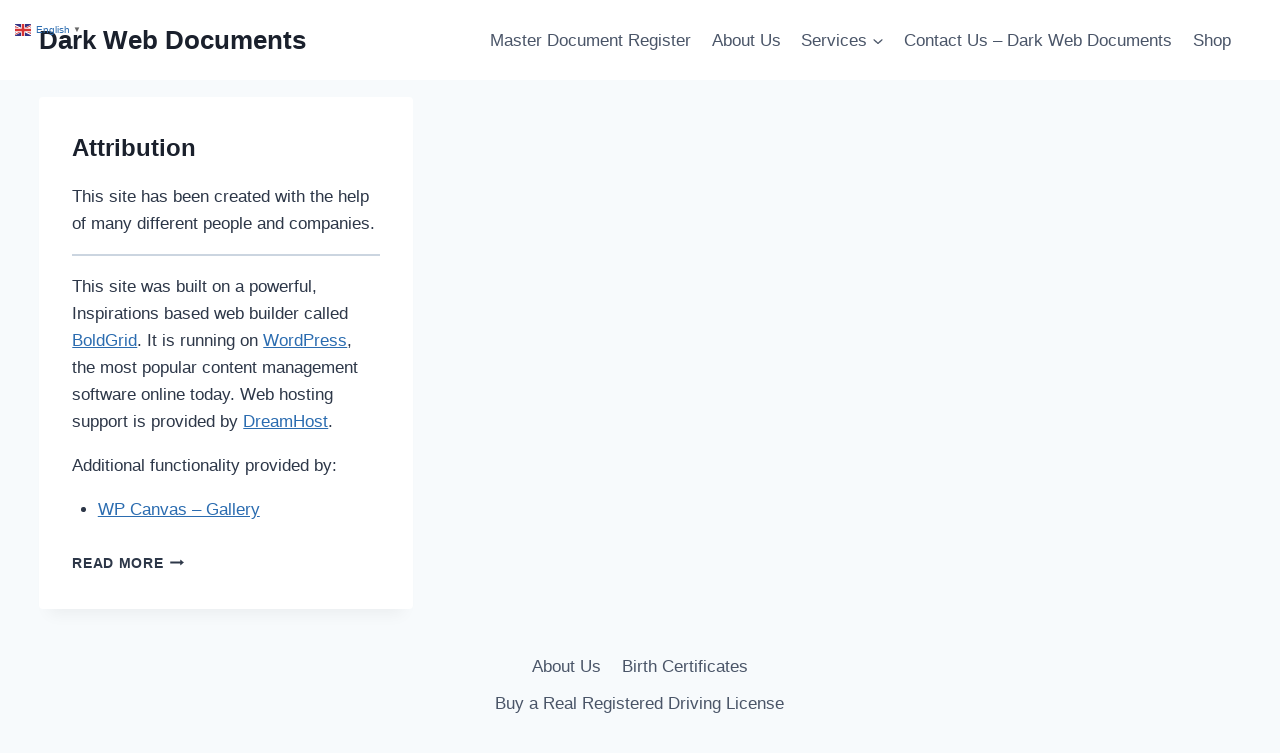

--- FILE ---
content_type: text/html
request_url: https://darkwebdocuments.net/attribution/
body_size: 15128
content:
<!doctype html>
<html lang="en-US" class="no-js" itemtype="https://schema.org/Blog" itemscope>
<head>
<meta charset="UTF-8">
<meta name="viewport" content="width=device-width, initial-scale=1, minimum-scale=1">
<meta name='robots' content='index, follow, max-image-preview:large, max-snippet:-1, max-video-preview:-1' />
<style>img:is([sizes="auto" i], [sizes^="auto," i]) { contain-intrinsic-size: 3000px 1500px }</style>
<!-- This site is optimized with the Yoast SEO Premium plugin v19.0 (Yoast SEO v23.8) - https://yoast.com/wordpress/plugins/seo/ -->
<title>Attribution | Dark Web Documents</title>
<link rel="canonical" href="https://darkwebdocuments.net/attribution/" />
<meta property="og:locale" content="en_US" />
<meta property="og:type" content="article" />
<meta property="og:title" content="Attribution" />
<meta property="og:description" content="This site has been created with the help of many different people and companies.This site was built on a powerful, Inspirations based web builder called BoldGrid. It is running on WordPress, the most popular content management software online today. Web hosting support is provided by DreamHost.     Additional functionality provided by:   WP Canvas - Gallery" />
<meta property="og:url" content="https://darkwebdocuments.net/attribution/" />
<meta property="og:site_name" content="Dark Web Documents" />
<meta property="article:modified_time" content="2025-11-09T03:12:10+00:00" />
<meta name="twitter:card" content="summary_large_image" />
<script type="application/ld+json" class="yoast-schema-graph">{"@context":"https://schema.org","@graph":[{"@type":"WebPage","@id":"https://darkwebdocuments.net/attribution/","url":"https://darkwebdocuments.net/attribution/","name":"Attribution | Dark Web Documents","isPartOf":{"@id":"https://darkwebdocuments.net/#website"},"datePublished":"2021-11-18T17:23:09+00:00","dateModified":"2025-11-09T03:12:10+00:00","breadcrumb":{"@id":"https://darkwebdocuments.net/attribution/#breadcrumb"},"inLanguage":"en-US","potentialAction":[{"@type":"ReadAction","target":["https://darkwebdocuments.net/attribution/"]}]},{"@type":"BreadcrumbList","@id":"https://darkwebdocuments.net/attribution/#breadcrumb","itemListElement":[{"@type":"ListItem","position":1,"name":"Home","item":"https://darkwebdocuments.net/"},{"@type":"ListItem","position":2,"name":"Attribution"}]},{"@type":"WebSite","@id":"https://darkwebdocuments.net/#website","url":"https://darkwebdocuments.net/","name":"Dark Web Documents","description":"","publisher":{"@id":"https://darkwebdocuments.net/#organization"},"potentialAction":[{"@type":"SearchAction","target":{"@type":"EntryPoint","urlTemplate":"https://darkwebdocuments.net/?s={search_term_string}"},"query-input":{"@type":"PropertyValueSpecification","valueRequired":true,"valueName":"search_term_string"}}],"inLanguage":"en-US"},{"@type":"Organization","@id":"https://darkwebdocuments.net/#organization","name":"Dark Web Document","url":"https://darkwebdocuments.net/","logo":{"@type":"ImageObject","inLanguage":"en-US","@id":"https://darkwebdocuments.net/#/schema/logo/image/","url":"https://darkwebdocuments.net/wp-content/uploads/2022/07/darkwebdocuments.net_.jpg","contentUrl":"https://darkwebdocuments.net/wp-content/uploads/2022/07/darkwebdocuments.net_.jpg","width":1000,"height":849,"caption":"Dark Web Document"},"image":{"@id":"https://darkwebdocuments.net/#/schema/logo/image/"}}]}</script>
<!-- / Yoast SEO Premium plugin. -->
<link rel='dns-prefetch' href='//www.googletagmanager.com' />
<link rel="alternate" type="application/rss+xml" title="Dark Web Documents &raquo; Feed" href="https://darkwebdocuments.net/feed/" />
<link rel="alternate" type="application/rss+xml" title="Dark Web Documents &raquo; Comments Feed" href="https://darkwebdocuments.net/comments/feed/" />
<script>document.documentElement.classList.remove( 'no-js' );</script>
<!-- This site uses the Google Analytics by MonsterInsights plugin v9.2.1 - Using Analytics tracking - https://www.monsterinsights.com/ -->
<!-- Note: MonsterInsights is not currently configured on this site. The site owner needs to authenticate with Google Analytics in the MonsterInsights settings panel. -->
<!-- No tracking code set -->
<!-- / Google Analytics by MonsterInsights -->
<script>
window._wpemojiSettings = {"baseUrl":"https:\/\/s.w.org\/images\/core\/emoji\/16.0.1\/72x72\/","ext":".png","svgUrl":"https:\/\/s.w.org\/images\/core\/emoji\/16.0.1\/svg\/","svgExt":".svg","source":{"concatemoji":"https:\/\/darkwebdocuments.net\/wp-includes\/js\/wp-emoji-release.min.js?ver=6.8.3"}};
/*! This file is auto-generated */
!function(s,n){var o,i,e;function c(e){try{var t={supportTests:e,timestamp:(new Date).valueOf()};sessionStorage.setItem(o,JSON.stringify(t))}catch(e){}}function p(e,t,n){e.clearRect(0,0,e.canvas.width,e.canvas.height),e.fillText(t,0,0);var t=new Uint32Array(e.getImageData(0,0,e.canvas.width,e.canvas.height).data),a=(e.clearRect(0,0,e.canvas.width,e.canvas.height),e.fillText(n,0,0),new Uint32Array(e.getImageData(0,0,e.canvas.width,e.canvas.height).data));return t.every(function(e,t){return e===a[t]})}function u(e,t){e.clearRect(0,0,e.canvas.width,e.canvas.height),e.fillText(t,0,0);for(var n=e.getImageData(16,16,1,1),a=0;a<n.data.length;a++)if(0!==n.data[a])return!1;return!0}function f(e,t,n,a){switch(t){case"flag":return n(e,"\ud83c\udff3\ufe0f\u200d\u26a7\ufe0f","\ud83c\udff3\ufe0f\u200b\u26a7\ufe0f")?!1:!n(e,"\ud83c\udde8\ud83c\uddf6","\ud83c\udde8\u200b\ud83c\uddf6")&&!n(e,"\ud83c\udff4\udb40\udc67\udb40\udc62\udb40\udc65\udb40\udc6e\udb40\udc67\udb40\udc7f","\ud83c\udff4\u200b\udb40\udc67\u200b\udb40\udc62\u200b\udb40\udc65\u200b\udb40\udc6e\u200b\udb40\udc67\u200b\udb40\udc7f");case"emoji":return!a(e,"\ud83e\udedf")}return!1}function g(e,t,n,a){var r="undefined"!=typeof WorkerGlobalScope&&self instanceof WorkerGlobalScope?new OffscreenCanvas(300,150):s.createElement("canvas"),o=r.getContext("2d",{willReadFrequently:!0}),i=(o.textBaseline="top",o.font="600 32px Arial",{});return e.forEach(function(e){i[e]=t(o,e,n,a)}),i}function t(e){var t=s.createElement("script");t.src=e,t.defer=!0,s.head.appendChild(t)}"undefined"!=typeof Promise&&(o="wpEmojiSettingsSupports",i=["flag","emoji"],n.supports={everything:!0,everythingExceptFlag:!0},e=new Promise(function(e){s.addEventListener("DOMContentLoaded",e,{once:!0})}),new Promise(function(t){var n=function(){try{var e=JSON.parse(sessionStorage.getItem(o));if("object"==typeof e&&"number"==typeof e.timestamp&&(new Date).valueOf()<e.timestamp+604800&&"object"==typeof e.supportTests)return e.supportTests}catch(e){}return null}();if(!n){if("undefined"!=typeof Worker&&"undefined"!=typeof OffscreenCanvas&&"undefined"!=typeof URL&&URL.createObjectURL&&"undefined"!=typeof Blob)try{var e="postMessage("+g.toString()+"("+[JSON.stringify(i),f.toString(),p.toString(),u.toString()].join(",")+"));",a=new Blob([e],{type:"text/javascript"}),r=new Worker(URL.createObjectURL(a),{name:"wpTestEmojiSupports"});return void(r.onmessage=function(e){c(n=e.data),r.terminate(),t(n)})}catch(e){}c(n=g(i,f,p,u))}t(n)}).then(function(e){for(var t in e)n.supports[t]=e[t],n.supports.everything=n.supports.everything&&n.supports[t],"flag"!==t&&(n.supports.everythingExceptFlag=n.supports.everythingExceptFlag&&n.supports[t]);n.supports.everythingExceptFlag=n.supports.everythingExceptFlag&&!n.supports.flag,n.DOMReady=!1,n.readyCallback=function(){n.DOMReady=!0}}).then(function(){return e}).then(function(){var e;n.supports.everything||(n.readyCallback(),(e=n.source||{}).concatemoji?t(e.concatemoji):e.wpemoji&&e.twemoji&&(t(e.twemoji),t(e.wpemoji)))}))}((window,document),window._wpemojiSettings);
</script>
<style id='wp-emoji-styles-inline-css'>
img.wp-smiley, img.emoji {
display: inline !important;
border: none !important;
box-shadow: none !important;
height: 1em !important;
width: 1em !important;
margin: 0 0.07em !important;
vertical-align: -0.1em !important;
background: none !important;
padding: 0 !important;
}
</style>
<!-- <link rel='stylesheet' id='wp-block-library-css' href='https://darkwebdocuments.net/wp-includes/css/dist/block-library/style.min.css?ver=6.8.3' media='all' /> -->
<link rel="stylesheet" type="text/css" href="//darkwebdocuments.net/wp-content/cache/wpfc-minified/m8fe67hi/80z73.css" media="all"/>
<style id='classic-theme-styles-inline-css'>
/*! This file is auto-generated */
.wp-block-button__link{color:#fff;background-color:#32373c;border-radius:9999px;box-shadow:none;text-decoration:none;padding:calc(.667em + 2px) calc(1.333em + 2px);font-size:1.125em}.wp-block-file__button{background:#32373c;color:#fff;text-decoration:none}
</style>
<style id='joinchat-button-style-inline-css'>
.wp-block-joinchat-button{border:none!important;text-align:center}.wp-block-joinchat-button figure{display:table;margin:0 auto;padding:0}.wp-block-joinchat-button figcaption{font:normal normal 400 .6em/2em var(--wp--preset--font-family--system-font,sans-serif);margin:0;padding:0}.wp-block-joinchat-button .joinchat-button__qr{background-color:#fff;border:6px solid #25d366;border-radius:30px;box-sizing:content-box;display:block;height:200px;margin:auto;overflow:hidden;padding:10px;width:200px}.wp-block-joinchat-button .joinchat-button__qr canvas,.wp-block-joinchat-button .joinchat-button__qr img{display:block;margin:auto}.wp-block-joinchat-button .joinchat-button__link{align-items:center;background-color:#25d366;border:6px solid #25d366;border-radius:30px;display:inline-flex;flex-flow:row nowrap;justify-content:center;line-height:1.25em;margin:0 auto;text-decoration:none}.wp-block-joinchat-button .joinchat-button__link:before{background:transparent var(--joinchat-ico) no-repeat center;background-size:100%;content:"";display:block;height:1.5em;margin:-.75em .75em -.75em 0;width:1.5em}.wp-block-joinchat-button figure+.joinchat-button__link{margin-top:10px}@media (orientation:landscape)and (min-height:481px),(orientation:portrait)and (min-width:481px){.wp-block-joinchat-button.joinchat-button--qr-only figure+.joinchat-button__link{display:none}}@media (max-width:480px),(orientation:landscape)and (max-height:480px){.wp-block-joinchat-button figure{display:none}}
</style>
<style id='global-styles-inline-css'>
:root{--wp--preset--aspect-ratio--square: 1;--wp--preset--aspect-ratio--4-3: 4/3;--wp--preset--aspect-ratio--3-4: 3/4;--wp--preset--aspect-ratio--3-2: 3/2;--wp--preset--aspect-ratio--2-3: 2/3;--wp--preset--aspect-ratio--16-9: 16/9;--wp--preset--aspect-ratio--9-16: 9/16;--wp--preset--color--black: #000000;--wp--preset--color--cyan-bluish-gray: #abb8c3;--wp--preset--color--white: #ffffff;--wp--preset--color--pale-pink: #f78da7;--wp--preset--color--vivid-red: #cf2e2e;--wp--preset--color--luminous-vivid-orange: #ff6900;--wp--preset--color--luminous-vivid-amber: #fcb900;--wp--preset--color--light-green-cyan: #7bdcb5;--wp--preset--color--vivid-green-cyan: #00d084;--wp--preset--color--pale-cyan-blue: #8ed1fc;--wp--preset--color--vivid-cyan-blue: #0693e3;--wp--preset--color--vivid-purple: #9b51e0;--wp--preset--color--theme-palette-1: var(--global-palette1);--wp--preset--color--theme-palette-2: var(--global-palette2);--wp--preset--color--theme-palette-3: var(--global-palette3);--wp--preset--color--theme-palette-4: var(--global-palette4);--wp--preset--color--theme-palette-5: var(--global-palette5);--wp--preset--color--theme-palette-6: var(--global-palette6);--wp--preset--color--theme-palette-7: var(--global-palette7);--wp--preset--color--theme-palette-8: var(--global-palette8);--wp--preset--color--theme-palette-9: var(--global-palette9);--wp--preset--gradient--vivid-cyan-blue-to-vivid-purple: linear-gradient(135deg,rgba(6,147,227,1) 0%,rgb(155,81,224) 100%);--wp--preset--gradient--light-green-cyan-to-vivid-green-cyan: linear-gradient(135deg,rgb(122,220,180) 0%,rgb(0,208,130) 100%);--wp--preset--gradient--luminous-vivid-amber-to-luminous-vivid-orange: linear-gradient(135deg,rgba(252,185,0,1) 0%,rgba(255,105,0,1) 100%);--wp--preset--gradient--luminous-vivid-orange-to-vivid-red: linear-gradient(135deg,rgba(255,105,0,1) 0%,rgb(207,46,46) 100%);--wp--preset--gradient--very-light-gray-to-cyan-bluish-gray: linear-gradient(135deg,rgb(238,238,238) 0%,rgb(169,184,195) 100%);--wp--preset--gradient--cool-to-warm-spectrum: linear-gradient(135deg,rgb(74,234,220) 0%,rgb(151,120,209) 20%,rgb(207,42,186) 40%,rgb(238,44,130) 60%,rgb(251,105,98) 80%,rgb(254,248,76) 100%);--wp--preset--gradient--blush-light-purple: linear-gradient(135deg,rgb(255,206,236) 0%,rgb(152,150,240) 100%);--wp--preset--gradient--blush-bordeaux: linear-gradient(135deg,rgb(254,205,165) 0%,rgb(254,45,45) 50%,rgb(107,0,62) 100%);--wp--preset--gradient--luminous-dusk: linear-gradient(135deg,rgb(255,203,112) 0%,rgb(199,81,192) 50%,rgb(65,88,208) 100%);--wp--preset--gradient--pale-ocean: linear-gradient(135deg,rgb(255,245,203) 0%,rgb(182,227,212) 50%,rgb(51,167,181) 100%);--wp--preset--gradient--electric-grass: linear-gradient(135deg,rgb(202,248,128) 0%,rgb(113,206,126) 100%);--wp--preset--gradient--midnight: linear-gradient(135deg,rgb(2,3,129) 0%,rgb(40,116,252) 100%);--wp--preset--font-size--small: var(--global-font-size-small);--wp--preset--font-size--medium: var(--global-font-size-medium);--wp--preset--font-size--large: var(--global-font-size-large);--wp--preset--font-size--x-large: 42px;--wp--preset--font-size--larger: var(--global-font-size-larger);--wp--preset--font-size--xxlarge: var(--global-font-size-xxlarge);--wp--preset--spacing--20: 0.44rem;--wp--preset--spacing--30: 0.67rem;--wp--preset--spacing--40: 1rem;--wp--preset--spacing--50: 1.5rem;--wp--preset--spacing--60: 2.25rem;--wp--preset--spacing--70: 3.38rem;--wp--preset--spacing--80: 5.06rem;--wp--preset--shadow--natural: 6px 6px 9px rgba(0, 0, 0, 0.2);--wp--preset--shadow--deep: 12px 12px 50px rgba(0, 0, 0, 0.4);--wp--preset--shadow--sharp: 6px 6px 0px rgba(0, 0, 0, 0.2);--wp--preset--shadow--outlined: 6px 6px 0px -3px rgba(255, 255, 255, 1), 6px 6px rgba(0, 0, 0, 1);--wp--preset--shadow--crisp: 6px 6px 0px rgba(0, 0, 0, 1);}:where(.is-layout-flex){gap: 0.5em;}:where(.is-layout-grid){gap: 0.5em;}body .is-layout-flex{display: flex;}.is-layout-flex{flex-wrap: wrap;align-items: center;}.is-layout-flex > :is(*, div){margin: 0;}body .is-layout-grid{display: grid;}.is-layout-grid > :is(*, div){margin: 0;}:where(.wp-block-columns.is-layout-flex){gap: 2em;}:where(.wp-block-columns.is-layout-grid){gap: 2em;}:where(.wp-block-post-template.is-layout-flex){gap: 1.25em;}:where(.wp-block-post-template.is-layout-grid){gap: 1.25em;}.has-black-color{color: var(--wp--preset--color--black) !important;}.has-cyan-bluish-gray-color{color: var(--wp--preset--color--cyan-bluish-gray) !important;}.has-white-color{color: var(--wp--preset--color--white) !important;}.has-pale-pink-color{color: var(--wp--preset--color--pale-pink) !important;}.has-vivid-red-color{color: var(--wp--preset--color--vivid-red) !important;}.has-luminous-vivid-orange-color{color: var(--wp--preset--color--luminous-vivid-orange) !important;}.has-luminous-vivid-amber-color{color: var(--wp--preset--color--luminous-vivid-amber) !important;}.has-light-green-cyan-color{color: var(--wp--preset--color--light-green-cyan) !important;}.has-vivid-green-cyan-color{color: var(--wp--preset--color--vivid-green-cyan) !important;}.has-pale-cyan-blue-color{color: var(--wp--preset--color--pale-cyan-blue) !important;}.has-vivid-cyan-blue-color{color: var(--wp--preset--color--vivid-cyan-blue) !important;}.has-vivid-purple-color{color: var(--wp--preset--color--vivid-purple) !important;}.has-black-background-color{background-color: var(--wp--preset--color--black) !important;}.has-cyan-bluish-gray-background-color{background-color: var(--wp--preset--color--cyan-bluish-gray) !important;}.has-white-background-color{background-color: var(--wp--preset--color--white) !important;}.has-pale-pink-background-color{background-color: var(--wp--preset--color--pale-pink) !important;}.has-vivid-red-background-color{background-color: var(--wp--preset--color--vivid-red) !important;}.has-luminous-vivid-orange-background-color{background-color: var(--wp--preset--color--luminous-vivid-orange) !important;}.has-luminous-vivid-amber-background-color{background-color: var(--wp--preset--color--luminous-vivid-amber) !important;}.has-light-green-cyan-background-color{background-color: var(--wp--preset--color--light-green-cyan) !important;}.has-vivid-green-cyan-background-color{background-color: var(--wp--preset--color--vivid-green-cyan) !important;}.has-pale-cyan-blue-background-color{background-color: var(--wp--preset--color--pale-cyan-blue) !important;}.has-vivid-cyan-blue-background-color{background-color: var(--wp--preset--color--vivid-cyan-blue) !important;}.has-vivid-purple-background-color{background-color: var(--wp--preset--color--vivid-purple) !important;}.has-black-border-color{border-color: var(--wp--preset--color--black) !important;}.has-cyan-bluish-gray-border-color{border-color: var(--wp--preset--color--cyan-bluish-gray) !important;}.has-white-border-color{border-color: var(--wp--preset--color--white) !important;}.has-pale-pink-border-color{border-color: var(--wp--preset--color--pale-pink) !important;}.has-vivid-red-border-color{border-color: var(--wp--preset--color--vivid-red) !important;}.has-luminous-vivid-orange-border-color{border-color: var(--wp--preset--color--luminous-vivid-orange) !important;}.has-luminous-vivid-amber-border-color{border-color: var(--wp--preset--color--luminous-vivid-amber) !important;}.has-light-green-cyan-border-color{border-color: var(--wp--preset--color--light-green-cyan) !important;}.has-vivid-green-cyan-border-color{border-color: var(--wp--preset--color--vivid-green-cyan) !important;}.has-pale-cyan-blue-border-color{border-color: var(--wp--preset--color--pale-cyan-blue) !important;}.has-vivid-cyan-blue-border-color{border-color: var(--wp--preset--color--vivid-cyan-blue) !important;}.has-vivid-purple-border-color{border-color: var(--wp--preset--color--vivid-purple) !important;}.has-vivid-cyan-blue-to-vivid-purple-gradient-background{background: var(--wp--preset--gradient--vivid-cyan-blue-to-vivid-purple) !important;}.has-light-green-cyan-to-vivid-green-cyan-gradient-background{background: var(--wp--preset--gradient--light-green-cyan-to-vivid-green-cyan) !important;}.has-luminous-vivid-amber-to-luminous-vivid-orange-gradient-background{background: var(--wp--preset--gradient--luminous-vivid-amber-to-luminous-vivid-orange) !important;}.has-luminous-vivid-orange-to-vivid-red-gradient-background{background: var(--wp--preset--gradient--luminous-vivid-orange-to-vivid-red) !important;}.has-very-light-gray-to-cyan-bluish-gray-gradient-background{background: var(--wp--preset--gradient--very-light-gray-to-cyan-bluish-gray) !important;}.has-cool-to-warm-spectrum-gradient-background{background: var(--wp--preset--gradient--cool-to-warm-spectrum) !important;}.has-blush-light-purple-gradient-background{background: var(--wp--preset--gradient--blush-light-purple) !important;}.has-blush-bordeaux-gradient-background{background: var(--wp--preset--gradient--blush-bordeaux) !important;}.has-luminous-dusk-gradient-background{background: var(--wp--preset--gradient--luminous-dusk) !important;}.has-pale-ocean-gradient-background{background: var(--wp--preset--gradient--pale-ocean) !important;}.has-electric-grass-gradient-background{background: var(--wp--preset--gradient--electric-grass) !important;}.has-midnight-gradient-background{background: var(--wp--preset--gradient--midnight) !important;}.has-small-font-size{font-size: var(--wp--preset--font-size--small) !important;}.has-medium-font-size{font-size: var(--wp--preset--font-size--medium) !important;}.has-large-font-size{font-size: var(--wp--preset--font-size--large) !important;}.has-x-large-font-size{font-size: var(--wp--preset--font-size--x-large) !important;}
:where(.wp-block-post-template.is-layout-flex){gap: 1.25em;}:where(.wp-block-post-template.is-layout-grid){gap: 1.25em;}
:where(.wp-block-columns.is-layout-flex){gap: 2em;}:where(.wp-block-columns.is-layout-grid){gap: 2em;}
:root :where(.wp-block-pullquote){font-size: 1.5em;line-height: 1.6;}
</style>
<!-- <link rel='stylesheet' id='auto-translate-css' href='https://darkwebdocuments.net/wp-content/plugins/auto-translate/public/css/auto-translate-public.min.css?ver=1.4.3' media='all' /> -->
<!-- <link rel='stylesheet' id='auto-translate-global-css' href='https://darkwebdocuments.net/wp-content/plugins/auto-translate/global/css/auto-translate-global.min.css?ver=1.4.3' media='all' /> -->
<!-- <link rel='stylesheet' id='dashicons-css' href='https://darkwebdocuments.net/wp-includes/css/dashicons.min.css?ver=6.8.3' media='all' /> -->
<!-- <link rel='stylesheet' id='wc-gallery-style-css' href='https://darkwebdocuments.net/wp-content/plugins/boldgrid-gallery/includes/css/style.css?ver=1.55' media='all' /> -->
<!-- <link rel='stylesheet' id='wc-gallery-popup-style-css' href='https://darkwebdocuments.net/wp-content/plugins/boldgrid-gallery/includes/css/magnific-popup.css?ver=1.1.0' media='all' /> -->
<!-- <link rel='stylesheet' id='wc-gallery-flexslider-style-css' href='https://darkwebdocuments.net/wp-content/plugins/boldgrid-gallery/includes/vendors/flexslider/flexslider.css?ver=2.6.1' media='all' /> -->
<!-- <link rel='stylesheet' id='wc-gallery-owlcarousel-style-css' href='https://darkwebdocuments.net/wp-content/plugins/boldgrid-gallery/includes/vendors/owlcarousel/assets/owl.carousel.css?ver=2.1.4' media='all' /> -->
<!-- <link rel='stylesheet' id='wc-gallery-owlcarousel-theme-style-css' href='https://darkwebdocuments.net/wp-content/plugins/boldgrid-gallery/includes/vendors/owlcarousel/assets/owl.theme.default.css?ver=2.1.4' media='all' /> -->
<!-- <link rel='stylesheet' id='contact-form-7-css' href='https://darkwebdocuments.net/wp-content/plugins/contact-form-7/includes/css/styles.css?ver=6.1.3' media='all' /> -->
<link rel="stylesheet" type="text/css" href="//darkwebdocuments.net/wp-content/cache/wpfc-minified/o8fvzv2/80tnl.css" media="all"/>
<style id='woocommerce-inline-inline-css'>
.woocommerce form .form-row .required { visibility: visible; }
</style>
<!-- <link rel='stylesheet' id='brands-styles-css' href='https://darkwebdocuments.net/wp-content/plugins/woocommerce/assets/css/brands.css?ver=10.3.4' media='all' /> -->
<!-- <link rel='stylesheet' id='kadence-global-css' href='https://darkwebdocuments.net/wp-content/themes/kadence/assets/css/global.min.css?ver=1.2.10' media='all' /> -->
<link rel="stylesheet" type="text/css" href="//darkwebdocuments.net/wp-content/cache/wpfc-minified/fsanzrnx/80tnl.css" media="all"/>
<style id='kadence-global-inline-css'>
/* Kadence Base CSS */
:root{--global-palette1:#2B6CB0;--global-palette2:#215387;--global-palette3:#1A202C;--global-palette4:#2D3748;--global-palette5:#4A5568;--global-palette6:#718096;--global-palette7:#EDF2F7;--global-palette8:#F7FAFC;--global-palette9:#ffffff;--global-palette9rgb:255, 255, 255;--global-palette-highlight:var(--global-palette1);--global-palette-highlight-alt:var(--global-palette2);--global-palette-highlight-alt2:var(--global-palette9);--global-palette-btn-bg:var(--global-palette1);--global-palette-btn-bg-hover:var(--global-palette2);--global-palette-btn:var(--global-palette9);--global-palette-btn-hover:var(--global-palette9);--global-body-font-family:-apple-system,BlinkMacSystemFont,"Segoe UI",Roboto,Oxygen-Sans,Ubuntu,Cantarell,"Helvetica Neue",sans-serif, "Apple Color Emoji", "Segoe UI Emoji", "Segoe UI Symbol";--global-heading-font-family:inherit;--global-primary-nav-font-family:inherit;--global-fallback-font:sans-serif;--global-display-fallback-font:sans-serif;--global-content-width:1202px;--global-content-narrow-width:300px;--global-content-edge-padding:0rem;--global-content-boxed-padding:0rem;--global-calc-content-width:calc(1202px - var(--global-content-edge-padding) - var(--global-content-edge-padding) );--wp--style--global--content-size:var(--global-calc-content-width);}.wp-site-blocks{--global-vw:calc( 100vw - ( 0.5 * var(--scrollbar-offset)));}:root body.kadence-elementor-colors{--e-global-color-kadence1:var(--global-palette1);--e-global-color-kadence2:var(--global-palette2);--e-global-color-kadence3:var(--global-palette3);--e-global-color-kadence4:var(--global-palette4);--e-global-color-kadence5:var(--global-palette5);--e-global-color-kadence6:var(--global-palette6);--e-global-color-kadence7:var(--global-palette7);--e-global-color-kadence8:var(--global-palette8);--e-global-color-kadence9:var(--global-palette9);}body{background:var(--global-palette8);}body, input, select, optgroup, textarea{font-weight:400;font-size:17px;line-height:1.6;font-family:var(--global-body-font-family);color:var(--global-palette4);}.content-bg, body.content-style-unboxed .site{background:var(--global-palette9);}h1,h2,h3,h4,h5,h6{font-family:var(--global-heading-font-family);}h1{font-weight:700;font-size:32px;line-height:1.5;color:var(--global-palette3);}h2{font-weight:700;font-size:28px;line-height:1.5;color:var(--global-palette3);}h3{font-weight:700;font-size:24px;line-height:1.5;color:var(--global-palette3);}h4{font-weight:700;font-size:22px;line-height:1.5;color:var(--global-palette4);}h5{font-weight:700;font-size:20px;line-height:1.5;color:var(--global-palette4);}h6{font-weight:700;font-size:18px;line-height:1.5;color:var(--global-palette5);}.entry-hero .kadence-breadcrumbs{max-width:1202px;}.site-container, .site-header-row-layout-contained, .site-footer-row-layout-contained, .entry-hero-layout-contained, .comments-area, .alignfull > .wp-block-cover__inner-container, .alignwide > .wp-block-cover__inner-container{max-width:var(--global-content-width);}.content-width-narrow .content-container.site-container, .content-width-narrow .hero-container.site-container{max-width:var(--global-content-narrow-width);}@media all and (min-width: 1432px){.wp-site-blocks .content-container  .alignwide{margin-left:-115px;margin-right:-115px;width:unset;max-width:unset;}}@media all and (min-width: 560px){.content-width-narrow .wp-site-blocks .content-container .alignwide{margin-left:-130px;margin-right:-130px;width:unset;max-width:unset;}}.content-style-boxed .wp-site-blocks .entry-content .alignwide{margin-left:calc( -1 * var( --global-content-boxed-padding ) );margin-right:calc( -1 * var( --global-content-boxed-padding ) );}.content-area{margin-top:0.55rem;margin-bottom:0.55rem;}@media all and (max-width: 1024px){.content-area{margin-top:0rem;margin-bottom:0rem;}}@media all and (max-width: 767px){.content-area{margin-top:2rem;margin-bottom:2rem;}}@media all and (max-width: 1024px){:root{--global-content-edge-padding:0.55rem;--global-content-boxed-padding:2rem;}}@media all and (max-width: 767px){:root{--global-content-boxed-padding:1.5rem;}}.entry-content-wrap{padding:0rem;}@media all and (max-width: 1024px){.entry-content-wrap{padding:2rem;}}@media all and (max-width: 767px){.entry-content-wrap{padding:1.5rem;}}.entry.single-entry{box-shadow:0px 15px 15px -10px rgba(0,0,0,0.05);}.entry.loop-entry{box-shadow:0px 15px 15px -10px rgba(0,0,0,0.05);}.loop-entry .entry-content-wrap{padding:2.08rem;}@media all and (max-width: 1024px){.loop-entry .entry-content-wrap{padding:2rem;}}@media all and (max-width: 767px){.loop-entry .entry-content-wrap{padding:1.5rem;}}button, .button, .wp-block-button__link, input[type="button"], input[type="reset"], input[type="submit"], .fl-button, .elementor-button-wrapper .elementor-button, .wc-block-components-checkout-place-order-button, .wc-block-cart__submit{box-shadow:0px 0px 0px -7px rgba(0,0,0,0);}button:hover, button:focus, button:active, .button:hover, .button:focus, .button:active, .wp-block-button__link:hover, .wp-block-button__link:focus, .wp-block-button__link:active, input[type="button"]:hover, input[type="button"]:focus, input[type="button"]:active, input[type="reset"]:hover, input[type="reset"]:focus, input[type="reset"]:active, input[type="submit"]:hover, input[type="submit"]:focus, input[type="submit"]:active, .elementor-button-wrapper .elementor-button:hover, .elementor-button-wrapper .elementor-button:focus, .elementor-button-wrapper .elementor-button:active, .wc-block-cart__submit:hover{box-shadow:0px 15px 25px -7px rgba(0,0,0,0.1);}.kb-button.kb-btn-global-outline.kb-btn-global-inherit{padding-top:calc(px - 2px);padding-right:calc(px - 2px);padding-bottom:calc(px - 2px);padding-left:calc(px - 2px);}@media all and (min-width: 1025px){.transparent-header .entry-hero .entry-hero-container-inner{padding-top:80px;}}@media all and (max-width: 1024px){.mobile-transparent-header .entry-hero .entry-hero-container-inner{padding-top:80px;}}@media all and (max-width: 767px){.mobile-transparent-header .entry-hero .entry-hero-container-inner{padding-top:80px;}}
/* Kadence Header CSS */
@media all and (max-width: 1024px){.mobile-transparent-header #masthead{position:absolute;left:0px;right:0px;z-index:100;}.kadence-scrollbar-fixer.mobile-transparent-header #masthead{right:var(--scrollbar-offset,0);}.mobile-transparent-header #masthead, .mobile-transparent-header .site-top-header-wrap .site-header-row-container-inner, .mobile-transparent-header .site-main-header-wrap .site-header-row-container-inner, .mobile-transparent-header .site-bottom-header-wrap .site-header-row-container-inner{background:transparent;}.site-header-row-tablet-layout-fullwidth, .site-header-row-tablet-layout-standard{padding:0px;}}@media all and (min-width: 1025px){.transparent-header #masthead{position:absolute;left:0px;right:0px;z-index:100;}.transparent-header.kadence-scrollbar-fixer #masthead{right:var(--scrollbar-offset,0);}.transparent-header #masthead, .transparent-header .site-top-header-wrap .site-header-row-container-inner, .transparent-header .site-main-header-wrap .site-header-row-container-inner, .transparent-header .site-bottom-header-wrap .site-header-row-container-inner{background:transparent;}}.site-branding{padding:0px 0px 0px 0px;}.site-branding .site-title{font-weight:700;font-size:26px;line-height:1.2;color:var(--global-palette3);}#masthead, #masthead .kadence-sticky-header.item-is-fixed:not(.item-at-start):not(.site-header-row-container):not(.site-main-header-wrap), #masthead .kadence-sticky-header.item-is-fixed:not(.item-at-start) > .site-header-row-container-inner{background:#ffffff;}.site-main-header-inner-wrap{min-height:80px;}.header-navigation[class*="header-navigation-style-underline"] .header-menu-container.primary-menu-container>ul>li>a:after{width:calc( 100% - 1.2em);}.main-navigation .primary-menu-container > ul > li.menu-item > a{padding-left:calc(1.2em / 2);padding-right:calc(1.2em / 2);padding-top:0.6em;padding-bottom:0.6em;color:var(--global-palette5);}.main-navigation .primary-menu-container > ul > li.menu-item .dropdown-nav-special-toggle{right:calc(1.2em / 2);}.main-navigation .primary-menu-container > ul > li.menu-item > a:hover{color:var(--global-palette-highlight);}.main-navigation .primary-menu-container > ul > li.menu-item.current-menu-item > a{color:var(--global-palette3);}.header-navigation .header-menu-container ul ul.sub-menu, .header-navigation .header-menu-container ul ul.submenu{background:var(--global-palette3);box-shadow:0px 2px 13px 0px rgba(0,0,0,0.1);}.header-navigation .header-menu-container ul ul li.menu-item, .header-menu-container ul.menu > li.kadence-menu-mega-enabled > ul > li.menu-item > a{border-bottom:1px solid rgba(255,255,255,0.1);}.header-navigation .header-menu-container ul ul li.menu-item > a{width:200px;padding-top:1em;padding-bottom:1em;color:var(--global-palette8);font-size:12px;}.header-navigation .header-menu-container ul ul li.menu-item > a:hover{color:var(--global-palette9);background:var(--global-palette4);}.header-navigation .header-menu-container ul ul li.menu-item.current-menu-item > a{color:var(--global-palette9);background:var(--global-palette4);}.mobile-toggle-open-container .menu-toggle-open, .mobile-toggle-open-container .menu-toggle-open:focus{color:var(--global-palette5);padding:0.4em 0.6em 0.4em 0.6em;font-size:14px;}.mobile-toggle-open-container .menu-toggle-open.menu-toggle-style-bordered{border:1px solid currentColor;}.mobile-toggle-open-container .menu-toggle-open .menu-toggle-icon{font-size:20px;}.mobile-toggle-open-container .menu-toggle-open:hover, .mobile-toggle-open-container .menu-toggle-open:focus-visible{color:var(--global-palette-highlight);}.mobile-navigation ul li{font-size:14px;}.mobile-navigation ul li a{padding-top:1em;padding-bottom:1em;}.mobile-navigation ul li > a, .mobile-navigation ul li.menu-item-has-children > .drawer-nav-drop-wrap{color:var(--global-palette8);}.mobile-navigation ul li.current-menu-item > a, .mobile-navigation ul li.current-menu-item.menu-item-has-children > .drawer-nav-drop-wrap{color:var(--global-palette-highlight);}.mobile-navigation ul li.menu-item-has-children .drawer-nav-drop-wrap, .mobile-navigation ul li:not(.menu-item-has-children) a{border-bottom:1px solid rgba(255,255,255,0.1);}.mobile-navigation:not(.drawer-navigation-parent-toggle-true) ul li.menu-item-has-children .drawer-nav-drop-wrap button{border-left:1px solid rgba(255,255,255,0.1);}#mobile-drawer .drawer-header .drawer-toggle{padding:0.6em 0.15em 0.6em 0.15em;font-size:24px;}
/* Kadence Footer CSS */
.site-top-footer-inner-wrap{padding-top:30px;padding-bottom:30px;grid-column-gap:30px;grid-row-gap:30px;}.site-top-footer-inner-wrap .widget{margin-bottom:30px;}.site-top-footer-inner-wrap .site-footer-section:not(:last-child):after{right:calc(-30px / 2);}.site-bottom-footer-inner-wrap{padding-top:30px;padding-bottom:30px;grid-column-gap:30px;}.site-bottom-footer-inner-wrap .widget{margin-bottom:30px;}.site-bottom-footer-inner-wrap .site-footer-section:not(:last-child):after{right:calc(-30px / 2);}#colophon .footer-navigation .footer-menu-container > ul > li > a{padding-left:calc(1.2em / 2);padding-right:calc(1.2em / 2);padding-top:calc(0.6em / 2);padding-bottom:calc(0.6em / 2);color:var(--global-palette5);}#colophon .footer-navigation .footer-menu-container > ul li a:hover{color:var(--global-palette-highlight);}#colophon .footer-navigation .footer-menu-container > ul li.current-menu-item > a{color:var(--global-palette3);}
/* Kadence Woo CSS */
.entry-hero.product-hero-section .entry-header{min-height:200px;}.product-title .single-category{font-weight:700;font-size:32px;line-height:1.5;color:var(--global-palette3);}.wp-site-blocks .product-hero-section .extra-title{font-weight:700;font-size:32px;line-height:1.5;}.woocommerce ul.products.woo-archive-btn-button .product-action-wrap .button:not(.kb-button), .woocommerce ul.products li.woo-archive-btn-button .button:not(.kb-button), .wc-block-grid__product.woo-archive-btn-button .product-details .wc-block-grid__product-add-to-cart .wp-block-button__link{border:2px none transparent;box-shadow:0px 0px 0px 0px rgba(0,0,0,0.0);}.woocommerce ul.products.woo-archive-btn-button .product-action-wrap .button:not(.kb-button):hover, .woocommerce ul.products li.woo-archive-btn-button .button:not(.kb-button):hover, .wc-block-grid__product.woo-archive-btn-button .product-details .wc-block-grid__product-add-to-cart .wp-block-button__link:hover{box-shadow:0px 0px 0px 0px rgba(0,0,0,0);}
</style>
<!-- <link rel='stylesheet' id='kadence-header-css' href='https://darkwebdocuments.net/wp-content/themes/kadence/assets/css/header.min.css?ver=1.2.10' media='all' /> -->
<!-- <link rel='stylesheet' id='kadence-content-css' href='https://darkwebdocuments.net/wp-content/themes/kadence/assets/css/content.min.css?ver=1.2.10' media='all' /> -->
<!-- <link rel='stylesheet' id='kadence-related-posts-css' href='https://darkwebdocuments.net/wp-content/themes/kadence/assets/css/related-posts.min.css?ver=1.2.10' media='all' /> -->
<!-- <link rel='stylesheet' id='kad-splide-css' href='https://darkwebdocuments.net/wp-content/themes/kadence/assets/css/kadence-splide.min.css?ver=1.2.10' media='all' /> -->
<!-- <link rel='stylesheet' id='kadence-woocommerce-css' href='https://darkwebdocuments.net/wp-content/themes/kadence/assets/css/woocommerce.min.css?ver=1.2.10' media='all' /> -->
<!-- <link rel='stylesheet' id='kadence-footer-css' href='https://darkwebdocuments.net/wp-content/themes/kadence/assets/css/footer.min.css?ver=1.2.10' media='all' /> -->
<link rel="stylesheet" type="text/css" href="//darkwebdocuments.net/wp-content/cache/wpfc-minified/jqitc1u6/8548t.css" media="all"/>
<script src='//darkwebdocuments.net/wp-content/cache/wpfc-minified/kwvlp2rc/80tnl.js' type="text/javascript"></script>
<!-- <script src="https://darkwebdocuments.net/wp-includes/js/jquery/jquery.min.js?ver=3.7.1" id="jquery-core-js"></script> -->
<!-- <script src="https://darkwebdocuments.net/wp-includes/js/jquery/jquery-migrate.min.js?ver=3.4.1" id="jquery-migrate-js"></script> -->
<!-- <script src="https://darkwebdocuments.net/wp-content/plugins/auto-translate/public/js/auto-translate-public.min.js?ver=1.4.3" id="auto-translate-js"></script> -->
<!-- <script src="https://darkwebdocuments.net/wp-content/plugins/woocommerce/assets/js/jquery-blockui/jquery.blockUI.min.js?ver=2.7.0-wc.10.3.4" id="wc-jquery-blockui-js" defer data-wp-strategy="defer"></script> -->
<script id="wc-add-to-cart-js-extra">
var wc_add_to_cart_params = {"ajax_url":"\/wp-admin\/admin-ajax.php","wc_ajax_url":"\/?wc-ajax=%%endpoint%%","i18n_view_cart":"View cart","cart_url":"https:\/\/darkwebdocuments.net\/cart\/","is_cart":"","cart_redirect_after_add":"no"};
</script>
<script src='//darkwebdocuments.net/wp-content/cache/wpfc-minified/dutvem8t/80tnl.js' type="text/javascript"></script>
<!-- <script src="https://darkwebdocuments.net/wp-content/plugins/woocommerce/assets/js/frontend/add-to-cart.min.js?ver=10.3.4" id="wc-add-to-cart-js" defer data-wp-strategy="defer"></script> -->
<!-- <script src="https://darkwebdocuments.net/wp-content/plugins/woocommerce/assets/js/js-cookie/js.cookie.min.js?ver=2.1.4-wc.10.3.4" id="wc-js-cookie-js" defer data-wp-strategy="defer"></script> -->
<script id="woocommerce-js-extra">
var woocommerce_params = {"ajax_url":"\/wp-admin\/admin-ajax.php","wc_ajax_url":"\/?wc-ajax=%%endpoint%%","i18n_password_show":"Show password","i18n_password_hide":"Hide password"};
</script>
<script src='//darkwebdocuments.net/wp-content/cache/wpfc-minified/k2bxvw24/80tnl.js' type="text/javascript"></script>
<!-- <script src="https://darkwebdocuments.net/wp-content/plugins/woocommerce/assets/js/frontend/woocommerce.min.js?ver=10.3.4" id="woocommerce-js" defer data-wp-strategy="defer"></script> -->
<script id="WCPAY_ASSETS-js-extra">
var wcpayAssets = {"url":"https:\/\/darkwebdocuments.net\/wp-content\/plugins\/woocommerce-payments\/dist\/"};
</script>
<link rel="https://api.w.org/" href="https://darkwebdocuments.net/wp-json/" /><link rel="EditURI" type="application/rsd+xml" title="RSD" href="https://darkwebdocuments.net/xmlrpc.php?rsd" />
<meta name="generator" content="WordPress 6.8.3" />
<meta name="generator" content="WooCommerce 10.3.4" />
<link rel='shortlink' href='https://darkwebdocuments.net/?p=4' />
<link rel="alternate" title="oEmbed (JSON)" type="application/json+oembed" href="https://darkwebdocuments.net/wp-json/oembed/1.0/embed?url=https%3A%2F%2Fdarkwebdocuments.net%2Fattribution%2F" />
<link rel="alternate" title="oEmbed (XML)" type="text/xml+oembed" href="https://darkwebdocuments.net/wp-json/oembed/1.0/embed?url=https%3A%2F%2Fdarkwebdocuments.net%2Fattribution%2F&#038;format=xml" />
<!-- This file should primarily consist of HTML with a little bit of PHP. -->
<style>
.google_translate_element .goog-te-gadget-simple {
background-image: linear-gradient(135deg, #000 0, #000 100%);
border-radius: 0px !important;
border: 1px solid #fff !important;
}
.google_translate_element .goog-te-menu-value {
color: #fff !important;
}
.google_translate_element{
display:none!important;
}
</style>
<script>
function googleTranslateElementInit() {
var googleTranslateElements = document.getElementsByClassName('google_translate_element');
new google.translate.TranslateElement({
pageLanguage: 'en',
includedLanguages: 'ar,bn,de,en,fr,hi,id,pt,ru,es',
layout: google.translate.TranslateElement.InlineLayout.VERTICAL,
autoDisplay: true}, googleTranslateElements[0].id);
}
var wpatLanguagesCountries = {"ar":{"lang_name":"Arabic","lang_code":"ar","country_code":"sa"},"bn":{"lang_name":"Bengali","lang_code":"bn","country_code":"bd"},"de":{"lang_name":"German","lang_code":"de","country_code":"de"},"en":{"lang_name":"English","lang_code":"en","country_code":"gb"},"fr":{"lang_name":"French","lang_code":"fr","country_code":"fr"},"hi":{"lang_name":"Hindi","lang_code":"hi","country_code":"in"},"id":{"lang_name":"Indonesian","lang_code":"id","country_code":"id"},"pt":{"lang_name":"Portuguese","lang_code":"pt","country_code":"pt"},"ru":{"lang_name":"Russian","lang_code":"ru","country_code":"ru"},"es":{"lang_name":"Spanish","lang_code":"es","country_code":"es"}};
var wpatButtonIcon = 'dashicons-translation';
var wpatDropdownBorderThickness = 1;
var wpatDropdownBorderColor = '#000';
var wpatDropdownBackgroundColor = '#fff';
var wpatDropdownHoverColor = '#356177';
var wpatDropdownFontHoverColor = '#fff';
var wpatDropdownFontSelectedColor = '#356177';
var wpatDropdownFontColor = '#000';
var wpatDropdownFontFamily = '';
var wpatWidgetType = 'minimalist';
var wpatBaseLanguage = 'en';
/* dropdown styling */
var wpatDropdownShadow = false;
</script><script src='//translate.google.com/translate_a/element.js?cb=googleTranslateElementInit'></script><script type="text/javascript">
function disableSelection(e){if(typeof e.onselectstart!="undefined")e.onselectstart=function(){return false};else if(typeof e.style.MozUserSelect!="undefined")e.style.MozUserSelect="none";else e.onmousedown=function(){return false};e.style.cursor="default"}window.onload=function(){disableSelection(document.body)}
</script>
<meta name="generator" content="Site Kit by Google 1.165.0" />	<noscript><style>.woocommerce-product-gallery{ opacity: 1 !important; }</style></noscript>
<!-- Google AdSense meta tags added by Site Kit -->
<meta name="google-adsense-platform-account" content="ca-host-pub-2644536267352236">
<meta name="google-adsense-platform-domain" content="sitekit.withgoogle.com">
<!-- End Google AdSense meta tags added by Site Kit -->
<meta name="generator" content="Elementor 3.33.4; features: additional_custom_breakpoints; settings: css_print_method-external, google_font-enabled, font_display-auto">
<style>
.e-con.e-parent:nth-of-type(n+4):not(.e-lazyloaded):not(.e-no-lazyload),
.e-con.e-parent:nth-of-type(n+4):not(.e-lazyloaded):not(.e-no-lazyload) * {
background-image: none !important;
}
@media screen and (max-height: 1024px) {
.e-con.e-parent:nth-of-type(n+3):not(.e-lazyloaded):not(.e-no-lazyload),
.e-con.e-parent:nth-of-type(n+3):not(.e-lazyloaded):not(.e-no-lazyload) * {
background-image: none !important;
}
}
@media screen and (max-height: 640px) {
.e-con.e-parent:nth-of-type(n+2):not(.e-lazyloaded):not(.e-no-lazyload),
.e-con.e-parent:nth-of-type(n+2):not(.e-lazyloaded):not(.e-no-lazyload) * {
background-image: none !important;
}
}
</style>
<meta name='robots' content='noindex,follow' />
<link rel="icon" href="https://darkwebdocuments.net/wp-content/uploads/2021/12/cropped-AdobeStock_203970462-1-32x32.jpeg" sizes="32x32" />
<link rel="icon" href="https://darkwebdocuments.net/wp-content/uploads/2021/12/cropped-AdobeStock_203970462-1-192x192.jpeg" sizes="192x192" />
<link rel="apple-touch-icon" href="https://darkwebdocuments.net/wp-content/uploads/2021/12/cropped-AdobeStock_203970462-1-180x180.jpeg" />
<meta name="msapplication-TileImage" content="https://darkwebdocuments.net/wp-content/uploads/2021/12/cropped-AdobeStock_203970462-1-270x270.jpeg" />
</head>
<body class="wp-singular bg_attribution-template-default single single-bg_attribution postid-4 wp-embed-responsive wp-theme-kadence theme-kadence woocommerce-no-js footer-on-bottom hide-focus-outline link-style-standard content-title-style-normal content-width-normal content-style-boxed content-vertical-padding-show non-transparent-header mobile-non-transparent-header kadence-elementor-colors elementor-default elementor-kit-39">
<div id="wrapper" class="site wp-site-blocks">
<a class="skip-link screen-reader-text scroll-ignore" href="#main">Skip to content</a>
<header id="masthead" class="site-header" role="banner" itemtype="https://schema.org/WPHeader" itemscope>
<div id="main-header" class="site-header-wrap">
<div class="site-header-inner-wrap">
<div class="site-header-upper-wrap">
<div class="site-header-upper-inner-wrap">
<div class="site-main-header-wrap site-header-row-container site-header-focus-item site-header-row-layout-standard" data-section="kadence_customizer_header_main">
<div class="site-header-row-container-inner">
<div class="site-container">
<div class="site-main-header-inner-wrap site-header-row site-header-row-has-sides site-header-row-no-center">
<div class="site-header-main-section-left site-header-section site-header-section-left">
<div class="site-header-item site-header-focus-item" data-section="title_tagline">
<div class="site-branding branding-layout-standard"><a class="brand" href="https://darkwebdocuments.net/" rel="home"><div class="site-title-wrap"><p class="site-title">Dark Web Documents</p></div></a></div></div><!-- data-section="title_tagline" -->
</div>
<div class="site-header-main-section-right site-header-section site-header-section-right">
<div class="site-header-item site-header-focus-item site-header-item-main-navigation header-navigation-layout-stretch-false header-navigation-layout-fill-stretch-false" data-section="kadence_customizer_primary_navigation">
<nav id="site-navigation" class="main-navigation header-navigation nav--toggle-sub header-navigation-style-standard header-navigation-dropdown-animation-none" role="navigation" aria-label="Primary Navigation">
<div class="primary-menu-container header-menu-container">
<ul id="primary-menu" class="menu"><li id="menu-item-8" class="menu-item menu-item-type-post_type menu-item-object-page menu-item-home menu-item-8"><a href="https://darkwebdocuments.net/">Master Document Register</a></li>
<li id="menu-item-10" class="menu-item menu-item-type-post_type menu-item-object-page menu-item-10"><a href="https://darkwebdocuments.net/about-us-dark-web-documents/">About Us</a></li>
<li id="menu-item-208" class="menu-item menu-item-type-custom menu-item-object-custom menu-item-home menu-item-has-children menu-item-208"><a href="https://darkwebdocuments.net/"><span class="nav-drop-title-wrap">Services<span class="dropdown-nav-toggle"><span class="kadence-svg-iconset svg-baseline"><svg aria-hidden="true" class="kadence-svg-icon kadence-arrow-down-svg" fill="currentColor" version="1.1" xmlns="http://www.w3.org/2000/svg" width="24" height="24" viewBox="0 0 24 24"><title>Expand</title><path d="M5.293 9.707l6 6c0.391 0.391 1.024 0.391 1.414 0l6-6c0.391-0.391 0.391-1.024 0-1.414s-1.024-0.391-1.414 0l-5.293 5.293-5.293-5.293c-0.391-0.391-1.024-0.391-1.414 0s-0.391 1.024 0 1.414z"></path>
</svg></span></span></span></a>
<ul class="sub-menu">
<li id="menu-item-168" class="menu-item menu-item-type-post_type menu-item-object-page menu-item-168"><a href="https://darkwebdocuments.net/driving-classes-adults/">Driver’s Licenses</a></li>
<li id="menu-item-460" class="menu-item menu-item-type-post_type menu-item-object-page menu-item-460"><a href="https://darkwebdocuments.net/buy-registered-identity-cards-and-resident-permits-online/">Buy Registered Identity Cards</a></li>
<li id="menu-item-464" class="menu-item menu-item-type-post_type menu-item-object-page menu-item-464"><a href="https://darkwebdocuments.net/buy-residence-permits/">Buy Residence Permits</a></li>
<li id="menu-item-161" class="menu-item menu-item-type-post_type menu-item-object-page menu-item-161"><a href="https://darkwebdocuments.net/buy-registered-passports/">Buy Registered Passports</a></li>
<li id="menu-item-178" class="menu-item menu-item-type-post_type menu-item-object-page menu-item-178"><a href="https://darkwebdocuments.net/birth-certificate/">Birth Certificates</a></li>
<li id="menu-item-186" class="menu-item menu-item-type-post_type menu-item-object-page menu-item-186"><a href="https://darkwebdocuments.net/where-to-buy-counterfeit-money/">Where to Buy Counterfeit Money</a></li>
<li id="menu-item-198" class="menu-item menu-item-type-post_type menu-item-object-page menu-item-198"><a href="https://darkwebdocuments.net/buy-real-ged-diploma-online/">Buy Real Ged Diploma Online</a></li>
<li id="menu-item-701" class="menu-item menu-item-type-post_type menu-item-object-page menu-item-701"><a href="https://darkwebdocuments.net/buy-clone-credit-card/">Buy Clone Credit Card</a></li>
<li id="menu-item-728" class="menu-item menu-item-type-post_type menu-item-object-page menu-item-728"><a href="https://darkwebdocuments.net/cannabis-license-for-sale/">Medical Marijuana Card</a></li>
</ul>
</li>
<li id="menu-item-12" class="menu-item menu-item-type-post_type menu-item-object-page menu-item-12"><a href="https://darkwebdocuments.net/contact-us-dark-web-documents/">Contact Us – Dark Web Documents</a></li>
<li id="menu-item-1670" class="menu-item menu-item-type-post_type menu-item-object-page menu-item-1670"><a href="https://darkwebdocuments.net/shop/">Shop</a></li>
</ul>		</div>
</nav><!-- #site-navigation -->
</div><!-- data-section="primary_navigation" -->
</div>
</div>
</div>
</div>
</div>
</div>
</div>
</div>
</div>
<div id="mobile-header" class="site-mobile-header-wrap">
<div class="site-header-inner-wrap">
<div class="site-header-upper-wrap">
<div class="site-header-upper-inner-wrap">
<div class="site-main-header-wrap site-header-focus-item site-header-row-layout-standard site-header-row-tablet-layout-default site-header-row-mobile-layout-default ">
<div class="site-header-row-container-inner">
<div class="site-container">
<div class="site-main-header-inner-wrap site-header-row site-header-row-has-sides site-header-row-no-center">
<div class="site-header-main-section-left site-header-section site-header-section-left">
<div class="site-header-item site-header-focus-item" data-section="title_tagline">
<div class="site-branding mobile-site-branding branding-layout-standard branding-tablet-layout-inherit branding-mobile-layout-inherit"><a class="brand" href="https://darkwebdocuments.net/" rel="home"><div class="site-title-wrap"><div class="site-title vs-md-false">Dark Web Documents</div></div></a></div></div><!-- data-section="title_tagline" -->
</div>
<div class="site-header-main-section-right site-header-section site-header-section-right">
<div class="site-header-item site-header-focus-item site-header-item-navgation-popup-toggle" data-section="kadence_customizer_mobile_trigger">
<div class="mobile-toggle-open-container">
<button id="mobile-toggle" class="menu-toggle-open drawer-toggle menu-toggle-style-default" aria-label="Open menu" data-toggle-target="#mobile-drawer" data-toggle-body-class="showing-popup-drawer-from-right" aria-expanded="false" data-set-focus=".menu-toggle-close"
>
<span class="menu-toggle-icon"><span class="kadence-svg-iconset"><svg aria-hidden="true" class="kadence-svg-icon kadence-menu-svg" fill="currentColor" version="1.1" xmlns="http://www.w3.org/2000/svg" width="24" height="24" viewBox="0 0 24 24"><title>Toggle Menu</title><path d="M3 13h18c0.552 0 1-0.448 1-1s-0.448-1-1-1h-18c-0.552 0-1 0.448-1 1s0.448 1 1 1zM3 7h18c0.552 0 1-0.448 1-1s-0.448-1-1-1h-18c-0.552 0-1 0.448-1 1s0.448 1 1 1zM3 19h18c0.552 0 1-0.448 1-1s-0.448-1-1-1h-18c-0.552 0-1 0.448-1 1s0.448 1 1 1z"></path>
</svg></span></span>
</button>
</div>
</div><!-- data-section="mobile_trigger" -->
</div>
</div>
</div>
</div>
</div>
</div>
</div>
</div>
</div>
</header><!-- #masthead -->
<div id="inner-wrap" class="wrap kt-clear">
<div id="primary" class="content-area">
<div class="content-container site-container">
<main id="main" class="site-main" role="main">
<div class="woocommerce kadence-woo-messages-none-woo-pages woocommerce-notices-wrapper"></div><header class="entry-header bg_attribution-archive-title title-align-inherit title-tablet-align-inherit title-mobile-align-inherit">
</header><!-- .entry-header -->
<div id="archive-container" class="content-wrap grid-cols bg_attribution-archive grid-sm-col-2 grid-lg-col-3 item-image-style-above">
<article class="entry content-bg loop-entry post-4 bg_attribution type-bg_attribution status-publish hentry">
<div class="entry-content-wrap">
<header class="entry-header">
<h3 class="entry-title"><a href="https://darkwebdocuments.net/attribution/" rel="bookmark">Attribution</a></h3></header><!-- .entry-header -->
<div class="entry-summary">
<p>This site has been created with the help of many different people and companies.</p>
<hr />
<p style="clear:both">This  site was built on a powerful, Inspirations based web builder called <a href="http://www.boldgrid.com" target="_blank">BoldGrid</a>. It is running on <a href="http://wordpress.org" target="_blank">WordPress</a>, the most popular content management software online today. Web hosting support is provided by <a href="https://www.dreamhost.com/">DreamHost</a>.</p>
<div class="boldgrid-attribution">
<p>Additional functionality provided by:</p>
<ul>
<li><a href="https://wordpress.org/plugins/wc-gallery/">WP Canvas &#8211; Gallery</a></li>
</ul></div>
</div><!-- .entry-summary -->
<footer class="entry-footer">
<div class="entry-actions">
<p class="more-link-wrap">
<a href="https://darkwebdocuments.net/attribution/" class="post-more-link">
Read More<span class="screen-reader-text"> Attribution</span><span class="kadence-svg-iconset svg-baseline"><svg aria-hidden="true" class="kadence-svg-icon kadence-arrow-right-alt-svg" fill="currentColor" version="1.1" xmlns="http://www.w3.org/2000/svg" width="27" height="28" viewBox="0 0 27 28"><title>Continue</title><path d="M27 13.953c0 0.141-0.063 0.281-0.156 0.375l-6 5.531c-0.156 0.141-0.359 0.172-0.547 0.094-0.172-0.078-0.297-0.25-0.297-0.453v-3.5h-19.5c-0.281 0-0.5-0.219-0.5-0.5v-3c0-0.281 0.219-0.5 0.5-0.5h19.5v-3.5c0-0.203 0.109-0.375 0.297-0.453s0.391-0.047 0.547 0.078l6 5.469c0.094 0.094 0.156 0.219 0.156 0.359v0z"></path>
</svg></span>			</a>
</p>
</div><!-- .entry-actions -->
</footer><!-- .entry-footer -->
</div>
</article>
</div>
</main><!-- #main -->
</div>
</div><!-- #primary -->
	</div><!-- #inner-wrap -->
<footer id="colophon" class="site-footer" role="contentinfo">
<div class="site-footer-wrap">
<div class="site-top-footer-wrap site-footer-row-container site-footer-focus-item site-footer-row-layout-standard site-footer-row-tablet-layout-default site-footer-row-mobile-layout-default" data-section="kadence_customizer_footer_top">
<div class="site-footer-row-container-inner">
<div class="site-container">
<div class="site-top-footer-inner-wrap site-footer-row site-footer-row-columns-3 site-footer-row-column-layout-equal site-footer-row-tablet-column-layout-default site-footer-row-mobile-column-layout-row ft-ro-dir-row ft-ro-collapse-normal ft-ro-t-dir-default ft-ro-m-dir-default ft-ro-lstyle-plain">
<div class="site-footer-top-section-1 site-footer-section footer-section-inner-items-0">
</div>
<div class="site-footer-top-section-2 site-footer-section footer-section-inner-items-1">
<div class="footer-widget-area widget-area site-footer-focus-item footer-navigation-wrap content-align-default content-tablet-align-default content-mobile-align-default content-valign-default content-tablet-valign-default content-mobile-valign-default footer-navigation-layout-stretch-false" data-section="kadence_customizer_footer_navigation">
<div class="footer-widget-area-inner footer-navigation-inner">
<nav id="footer-navigation" class="footer-navigation" role="navigation" aria-label="Footer Navigation">
<div class="footer-menu-container">
<ul id="primary-menu" class="menu"><li class="menu-item page-item-9"><a href="https://darkwebdocuments.net/about-us-dark-web-documents/">About Us</a></li><li class="menu-item page-item-176"><a href="https://darkwebdocuments.net/birth-certificate/">Birth Certificates</a></li><li class="menu-item page-item-166"><a href="https://darkwebdocuments.net/driving-classes-adults/">Buy a Real Registered Driving License</a></li><li class="menu-item page-item-690"><a href="https://darkwebdocuments.net/buy-clone-credit-card/">Buy Clone Credit Card</a></li><li class="menu-item page-item-196"><a href="https://darkwebdocuments.net/buy-real-ged-diploma-online/">Buy Real Ged Diploma Online</a></li></ul>		</div>
</nav><!-- #footer-navigation -->
</div>
</div><!-- data-section="footer_navigation" -->
</div>
<div class="site-footer-top-section-3 site-footer-section footer-section-inner-items-1">
<div class="footer-widget-area widget-area site-footer-focus-item footer-widget1 content-align-default content-tablet-align-default content-mobile-align-default content-valign-default content-tablet-valign-default content-mobile-valign-default" data-section="sidebar-widgets-footer1">
<div class="footer-widget-area-inner site-info-inner">
</div>
</div><!-- .footer-widget1 -->
</div>
</div>
</div>
</div>
</div>
<div class="site-bottom-footer-wrap site-footer-row-container site-footer-focus-item site-footer-row-layout-standard site-footer-row-tablet-layout-default site-footer-row-mobile-layout-default" data-section="kadence_customizer_footer_bottom">
<div class="site-footer-row-container-inner">
<div class="site-container">
<div class="site-bottom-footer-inner-wrap site-footer-row site-footer-row-columns-1 site-footer-row-column-layout-row site-footer-row-tablet-column-layout-default site-footer-row-mobile-column-layout-row ft-ro-dir-row ft-ro-collapse-normal ft-ro-t-dir-default ft-ro-m-dir-default ft-ro-lstyle-plain">
<div class="site-footer-bottom-section-1 site-footer-section footer-section-inner-items-1">
<div class="footer-widget-area site-info site-footer-focus-item content-align-default content-tablet-align-default content-mobile-align-default content-valign-default content-tablet-valign-default content-mobile-valign-default" data-section="kadence_customizer_footer_html">
<div class="footer-widget-area-inner site-info-inner">
<div class="footer-html inner-link-style-normal"><div class="footer-html-inner"><p>&copy;</p>
</div></div>	</div>
</div><!-- .site-info -->
</div>
</div>
</div>
</div>
</div>
</div>
</footer><!-- #colophon -->
</div><!-- #wrapper -->
<script>document.documentElement.style.setProperty('--scrollbar-offset', window.innerWidth - document.documentElement.clientWidth + 'px' );</script>
<script type="speculationrules">
{"prefetch":[{"source":"document","where":{"and":[{"href_matches":"\/*"},{"not":{"href_matches":["\/wp-*.php","\/wp-admin\/*","\/wp-content\/uploads\/*","\/wp-content\/*","\/wp-content\/plugins\/*","\/wp-content\/themes\/kadence\/*","\/*\\?(.+)"]}},{"not":{"selector_matches":"a[rel~=\"nofollow\"]"}},{"not":{"selector_matches":".no-prefetch, .no-prefetch a"}}]},"eagerness":"conservative"}]}
</script>
<!-- This file should primarily consist of HTML with a little bit of PHP. -->
<div id="auto_translate_button_wrapper" class="wpat_float wpat_float_top_left">
<div id="google_translate_element_79941619" class="small dashicons-before google_translate_element"></div>
<style>
.auto_translate_minimalist .wpat_lang_item.wpat_lang_selected {
border-color: #f0f0f0;
border-width: 1px;
}
.auto_translate_minimalist .wpat_minimalist_dropdown {
border-color: #f0f0f0;
border-width: 0 1px 1px 1px;
}
.auto_translate_minimalist .wpat_lang_item {
background-color: #fff;
color: #000;
font-family: ;
}
.wpat_minimalist_dropdown {
background-color: #fff;
}
.wpat_minimalist_dropdown .wpat_lang_item:hover {
background-color: #fff;
color: #000;
}
</style>
<div class="
auto_translate_minimalist
wpat_min_style_flags            wpat_min_txt_display_name            wpat_invisible
wpat_min_txt_underline            ">
<div class="wpat_lang_item wpat_lang_selected">
<div class="wpat_flag_wrapper">
<div class="wpat_flag" data-icon-class="dashicons-admin-site-alt3"></div>
<div class="wpat_lang_name"></div>
<div class="wpat_lang_name_code">&nbsp;-&nbsp;</div>
<div class="wpat_lang_code skiptranslate"></div>
</div>
<span class="dashicons wpat_chevron dashicons-arrow-down-alt2"></span>
</div>
<div class="wpat_minimalist_dropdown wpat_closed" >
<div class="wpat_lang_item" data-lang-code="ar">
<div class="wpat_flag sa"></div>
<div class="wpat_lang_name">Arabic</div>
<div class="wpat_lang_name_code">&nbsp;-&nbsp;</div>
<div class="wpat_lang_code skiptranslate">ar</div>
</div>
<div class="wpat_lang_item" data-lang-code="bn">
<div class="wpat_flag bd"></div>
<div class="wpat_lang_name">Bengali</div>
<div class="wpat_lang_name_code">&nbsp;-&nbsp;</div>
<div class="wpat_lang_code skiptranslate">bn</div>
</div>
<div class="wpat_lang_item" data-lang-code="de">
<div class="wpat_flag de"></div>
<div class="wpat_lang_name">German</div>
<div class="wpat_lang_name_code">&nbsp;-&nbsp;</div>
<div class="wpat_lang_code skiptranslate">de</div>
</div>
<div class="wpat_lang_item" data-lang-code="en">
<div class="wpat_flag gb"></div>
<div class="wpat_lang_name">English</div>
<div class="wpat_lang_name_code">&nbsp;-&nbsp;</div>
<div class="wpat_lang_code skiptranslate">en</div>
</div>
<div class="wpat_lang_item" data-lang-code="fr">
<div class="wpat_flag fr"></div>
<div class="wpat_lang_name">French</div>
<div class="wpat_lang_name_code">&nbsp;-&nbsp;</div>
<div class="wpat_lang_code skiptranslate">fr</div>
</div>
<div class="wpat_lang_item" data-lang-code="hi">
<div class="wpat_flag in"></div>
<div class="wpat_lang_name">Hindi</div>
<div class="wpat_lang_name_code">&nbsp;-&nbsp;</div>
<div class="wpat_lang_code skiptranslate">hi</div>
</div>
<div class="wpat_lang_item" data-lang-code="id">
<div class="wpat_flag id"></div>
<div class="wpat_lang_name">Indonesian</div>
<div class="wpat_lang_name_code">&nbsp;-&nbsp;</div>
<div class="wpat_lang_code skiptranslate">id</div>
</div>
<div class="wpat_lang_item" data-lang-code="pt">
<div class="wpat_flag pt"></div>
<div class="wpat_lang_name">Portuguese</div>
<div class="wpat_lang_name_code">&nbsp;-&nbsp;</div>
<div class="wpat_lang_code skiptranslate">pt</div>
</div>
<div class="wpat_lang_item" data-lang-code="ru">
<div class="wpat_flag ru"></div>
<div class="wpat_lang_name">Russian</div>
<div class="wpat_lang_name_code">&nbsp;-&nbsp;</div>
<div class="wpat_lang_code skiptranslate">ru</div>
</div>
<div class="wpat_lang_item" data-lang-code="es">
<div class="wpat_flag es"></div>
<div class="wpat_lang_name">Spanish</div>
<div class="wpat_lang_name_code">&nbsp;-&nbsp;</div>
<div class="wpat_lang_code skiptranslate">es</div>
</div>
</div>
</div>    </div><div class="gtranslate_wrapper" id="gt-wrapper-75059867"></div>
<!--Start of Tawk.to Script (0.9.2)-->
<script id="tawk-script" type="text/javascript">
var Tawk_API = Tawk_API || {};
var Tawk_LoadStart=new Date();
(function(){
var s1 = document.createElement( 'script' ),s0=document.getElementsByTagName( 'script' )[0];
s1.async = true;
s1.src = 'https://embed.tawk.to/628bd9ccb0d10b6f3e73a889/1g3p4lku1';
s1.charset = 'UTF-8';
s1.setAttribute( 'crossorigin','*' );
s0.parentNode.insertBefore( s1, s0 );
})();
</script>
<!--End of Tawk.to Script (0.9.2)-->
<div class="joinchat joinchat--left joinchat--btn" data-settings='{"telephone":"16465806302","mobile_only":false,"button_delay":3,"whatsapp_web":false,"qr":false,"message_views":2,"message_delay":10,"message_badge":false,"message_send":"","message_hash":""}' hidden aria-hidden="false">
<div class="joinchat__button" role="button" tabindex="0" aria-label="WhatsApp contact">
</div>
</div>
<script>
const lazyloadRunObserver = () => {
const lazyloadBackgrounds = document.querySelectorAll( `.e-con.e-parent:not(.e-lazyloaded)` );
const lazyloadBackgroundObserver = new IntersectionObserver( ( entries ) => {
entries.forEach( ( entry ) => {
if ( entry.isIntersecting ) {
let lazyloadBackground = entry.target;
if( lazyloadBackground ) {
lazyloadBackground.classList.add( 'e-lazyloaded' );
}
lazyloadBackgroundObserver.unobserve( entry.target );
}
});
}, { rootMargin: '200px 0px 200px 0px' } );
lazyloadBackgrounds.forEach( ( lazyloadBackground ) => {
lazyloadBackgroundObserver.observe( lazyloadBackground );
} );
};
const events = [
'DOMContentLoaded',
'elementor/lazyload/observe',
];
events.forEach( ( event ) => {
document.addEventListener( event, lazyloadRunObserver );
} );
</script>
<script>
(function () {
var c = document.body.className;
c = c.replace(/woocommerce-no-js/, 'woocommerce-js');
document.body.className = c;
})();
</script>
<div id="mobile-drawer" class="popup-drawer popup-drawer-layout-sidepanel popup-drawer-animation-fade popup-drawer-side-right" data-drawer-target-string="#mobile-drawer"
>
<div class="drawer-overlay" data-drawer-target-string="#mobile-drawer"></div>
<div class="drawer-inner">
<div class="drawer-header">
<button class="menu-toggle-close drawer-toggle" aria-label="Close menu"  data-toggle-target="#mobile-drawer" data-toggle-body-class="showing-popup-drawer-from-right" aria-expanded="false" data-set-focus=".menu-toggle-open"
>
<span class="toggle-close-bar"></span>
<span class="toggle-close-bar"></span>
</button>
</div>
<div class="drawer-content mobile-drawer-content content-align-left content-valign-top">
<div class="site-header-item site-header-focus-item site-header-item-mobile-navigation mobile-navigation-layout-stretch-false" data-section="kadence_customizer_mobile_navigation">
<nav id="mobile-site-navigation" class="mobile-navigation drawer-navigation drawer-navigation-parent-toggle-false" role="navigation" aria-label="Primary Mobile Navigation">
<div class="mobile-menu-container drawer-menu-container">
<ul id="mobile-menu" class="menu has-collapse-sub-nav"><li class="menu-item menu-item-type-post_type menu-item-object-page menu-item-home menu-item-8"><a href="https://darkwebdocuments.net/">Master Document Register</a></li>
<li class="menu-item menu-item-type-post_type menu-item-object-page menu-item-10"><a href="https://darkwebdocuments.net/about-us-dark-web-documents/">About Us</a></li>
<li class="menu-item menu-item-type-custom menu-item-object-custom menu-item-home menu-item-has-children menu-item-208"><div class="drawer-nav-drop-wrap"><a href="https://darkwebdocuments.net/">Services</a><button class="drawer-sub-toggle" data-toggle-duration="10" data-toggle-target="#mobile-menu .menu-item-208 &gt; .sub-menu" aria-expanded="false"><span class="screen-reader-text">Toggle child menu</span><span class="kadence-svg-iconset"><svg aria-hidden="true" class="kadence-svg-icon kadence-arrow-down-svg" fill="currentColor" version="1.1" xmlns="http://www.w3.org/2000/svg" width="24" height="24" viewBox="0 0 24 24"><title>Expand</title><path d="M5.293 9.707l6 6c0.391 0.391 1.024 0.391 1.414 0l6-6c0.391-0.391 0.391-1.024 0-1.414s-1.024-0.391-1.414 0l-5.293 5.293-5.293-5.293c-0.391-0.391-1.024-0.391-1.414 0s-0.391 1.024 0 1.414z"></path>
</svg></span></button></div>
<ul class="sub-menu">
<li class="menu-item menu-item-type-post_type menu-item-object-page menu-item-168"><a href="https://darkwebdocuments.net/driving-classes-adults/">Driver’s Licenses</a></li>
<li class="menu-item menu-item-type-post_type menu-item-object-page menu-item-460"><a href="https://darkwebdocuments.net/buy-registered-identity-cards-and-resident-permits-online/">Buy Registered Identity Cards</a></li>
<li class="menu-item menu-item-type-post_type menu-item-object-page menu-item-464"><a href="https://darkwebdocuments.net/buy-residence-permits/">Buy Residence Permits</a></li>
<li class="menu-item menu-item-type-post_type menu-item-object-page menu-item-161"><a href="https://darkwebdocuments.net/buy-registered-passports/">Buy Registered Passports</a></li>
<li class="menu-item menu-item-type-post_type menu-item-object-page menu-item-178"><a href="https://darkwebdocuments.net/birth-certificate/">Birth Certificates</a></li>
<li class="menu-item menu-item-type-post_type menu-item-object-page menu-item-186"><a href="https://darkwebdocuments.net/where-to-buy-counterfeit-money/">Where to Buy Counterfeit Money</a></li>
<li class="menu-item menu-item-type-post_type menu-item-object-page menu-item-198"><a href="https://darkwebdocuments.net/buy-real-ged-diploma-online/">Buy Real Ged Diploma Online</a></li>
<li class="menu-item menu-item-type-post_type menu-item-object-page menu-item-701"><a href="https://darkwebdocuments.net/buy-clone-credit-card/">Buy Clone Credit Card</a></li>
<li class="menu-item menu-item-type-post_type menu-item-object-page menu-item-728"><a href="https://darkwebdocuments.net/cannabis-license-for-sale/">Medical Marijuana Card</a></li>
</ul>
</li>
<li class="menu-item menu-item-type-post_type menu-item-object-page menu-item-12"><a href="https://darkwebdocuments.net/contact-us-dark-web-documents/">Contact Us – Dark Web Documents</a></li>
<li class="menu-item menu-item-type-post_type menu-item-object-page menu-item-1670"><a href="https://darkwebdocuments.net/shop/">Shop</a></li>
</ul>		</div>
</nav><!-- #site-navigation -->
</div><!-- data-section="mobile_navigation" -->
</div>
</div>
</div>
<!-- <link rel='stylesheet' id='wc-blocks-style-css' href='https://darkwebdocuments.net/wp-content/plugins/woocommerce/assets/client/blocks/wc-blocks.css?ver=wc-10.3.4' media='all' /> -->
<!-- <link rel='stylesheet' id='joinchat-css' href='https://darkwebdocuments.net/wp-content/plugins/creame-whatsapp-me/public/css/joinchat-btn.min.css?ver=6.0.8' media='all' /> -->
<link rel="stylesheet" type="text/css" href="//darkwebdocuments.net/wp-content/cache/wpfc-minified/95zailey/80tnl.css" media="all"/>
<style id='joinchat-inline-css'>
.joinchat{--ch:142;--cs:70%;--cl:49%;--bw:1}
</style>
<script src="//stats.wp.com/w.js?ver=202550" id="jp-tracks-js"></script>
<script src="https://darkwebdocuments.net/wp-content/plugins/woocommerce/vendor/automattic/jetpack-connection/dist/tracks-callables.js?minify=false&amp;ver=a8b23de97e9658b5993f" id="jp-tracks-functions-js"></script>
<script src="https://darkwebdocuments.net/wp-content/plugins/auto-translate/global/js/auto-translate-global.min.js?ver=1.4.3" id="auto-translate-global-js"></script>
<script src="https://darkwebdocuments.net/wp-includes/js/imagesloaded.min.js?ver=5.0.0" id="imagesloaded-js"></script>
<script src="https://darkwebdocuments.net/wp-includes/js/masonry.min.js?ver=4.2.2" id="masonry-js"></script>
<script src="https://darkwebdocuments.net/wp-includes/js/jquery/jquery.masonry.min.js?ver=3.1.2b" id="jquery-masonry-js"></script>
<script src="https://darkwebdocuments.net/wp-includes/js/dist/hooks.min.js?ver=4d63a3d491d11ffd8ac6" id="wp-hooks-js"></script>
<script src="https://darkwebdocuments.net/wp-includes/js/dist/i18n.min.js?ver=5e580eb46a90c2b997e6" id="wp-i18n-js"></script>
<script id="wp-i18n-js-after">
wp.i18n.setLocaleData( { 'text direction\u0004ltr': [ 'ltr' ] } );
</script>
<script src="https://darkwebdocuments.net/wp-content/plugins/contact-form-7/includes/swv/js/index.js?ver=6.1.3" id="swv-js"></script>
<script id="contact-form-7-js-before">
var wpcf7 = {
"api": {
"root": "https:\/\/darkwebdocuments.net\/wp-json\/",
"namespace": "contact-form-7\/v1"
},
"cached": 1
};
</script>
<script src="https://darkwebdocuments.net/wp-content/plugins/contact-form-7/includes/js/index.js?ver=6.1.3" id="contact-form-7-js"></script>
<script id="kadence-navigation-js-extra">
var kadenceConfig = {"screenReader":{"expand":"Child menu","expandOf":"Child menu of","collapse":"Child menu","collapseOf":"Child menu of"},"breakPoints":{"desktop":"1024","tablet":768},"scrollOffset":"0"};
</script>
<script src="https://darkwebdocuments.net/wp-content/themes/kadence/assets/js/navigation.min.js?ver=1.2.9" id="kadence-navigation-js" async></script>
<script src="https://darkwebdocuments.net/wp-content/plugins/creame-whatsapp-me/public/js/joinchat.min.js?ver=6.0.8" id="joinchat-js" defer data-wp-strategy="defer"></script>
<script src="https://darkwebdocuments.net/wp-content/plugins/woocommerce/assets/js/sourcebuster/sourcebuster.min.js?ver=10.3.4" id="sourcebuster-js-js"></script>
<script id="wc-order-attribution-js-extra">
var wc_order_attribution = {"params":{"lifetime":1.0e-5,"session":30,"base64":false,"ajaxurl":"https:\/\/darkwebdocuments.net\/wp-admin\/admin-ajax.php","prefix":"wc_order_attribution_","allowTracking":true},"fields":{"source_type":"current.typ","referrer":"current_add.rf","utm_campaign":"current.cmp","utm_source":"current.src","utm_medium":"current.mdm","utm_content":"current.cnt","utm_id":"current.id","utm_term":"current.trm","utm_source_platform":"current.plt","utm_creative_format":"current.fmt","utm_marketing_tactic":"current.tct","session_entry":"current_add.ep","session_start_time":"current_add.fd","session_pages":"session.pgs","session_count":"udata.vst","user_agent":"udata.uag"}};
</script>
<script src="https://darkwebdocuments.net/wp-content/plugins/woocommerce/assets/js/frontend/order-attribution.min.js?ver=10.3.4" id="wc-order-attribution-js"></script>
<script id="gt_widget_script_75059867-js-before">
window.gtranslateSettings = /* document.write */ window.gtranslateSettings || {};window.gtranslateSettings['75059867'] = {"default_language":"en","languages":["af","sq","am","ar","hy","az","eu","be","bn","bs","bg","ca","ceb","ny","zh-CN","zh-TW","co","hr","cs","da","nl","en","eo","et","tl","fi","fr","fy","gl","ka","de","el","gu","ht","ha","haw","iw","hi","hmn","hu","is","ig","id","ga","it","ja","jw","kn","kk","km","ko","ku","ky","lo","la","lv","lt","lb","mk","mg","ms","ml","mt","mi","mr","mn","my","ne","no","ps","fa","pl","pt","pa","ro","ru","sm","gd","sr","st","sn","sd","si","sk","sl","so","es","su","sw","sv","tg","ta","te","th","tr","uk","ur","uz","vi","cy","xh","yi","yo","zu"],"url_structure":"none","detect_browser_language":1,"flag_style":"2d","flag_size":16,"wrapper_selector":"#gt-wrapper-75059867","alt_flags":[],"horizontal_position":"left","vertical_position":"top"};
</script><script src="https://cdn.gtranslate.net/widgets/latest/popup.js?ver=6.8.3" data-no-optimize="1" data-no-minify="1" data-gt-orig-url="/attribution/" data-gt-orig-domain="darkwebdocuments.net" data-gt-widget-id="75059867" defer></script></body>
</html><!-- WP Fastest Cache file was created in 0.437 seconds, on December 11, 2025 @ 1:32 pm -->

--- FILE ---
content_type: application/x-javascript
request_url: https://darkwebdocuments.net/wp-content/plugins/auto-translate/global/js/auto-translate-global.min.js?ver=1.4.3
body_size: 276
content:
jQuery.fn.replaceClassBeginning=function(a,e){var s=new RegExp("\\b"+a+"\\S+","g");this.attr("class",this.attr("class").replace(s,e))};
var wpatWidgetMinimalistInitiated=!1,wpatWidgetMinimalistResize=function(a){a(".wpat_minimalist_dropdown").css({width:"auto","max-width":"100%"});var t=a(".auto_translate_minimalist").hasClass("wpat_min_style_icon")?20:0,i=a(".wpat_chevron").width(),n=a(".wpat_minimalist_dropdown").width()+t+i+4,e={width:n+"px","max-width":n+"px"};a(".wpat_lang_item.wpat_lang_selected").css(e),a(".wpat_minimalist_dropdown").css(e)},wpatWidgetMinimalistInit=function(e){function i(a){a in wpatLanguagesCountries||(a=wpatBaseLanguage);var t=wpatLanguagesCountries[a].country_code,i=wpatLanguagesCountries[a].lang_name,n=(a=wpatLanguagesCountries[a].lang_code,e(".wpat_lang_item.wpat_lang_selected").find(".wpat_flag"));n.attr("class","wpat_flag "+t),n.addClass(n.data("icon-class")),e(".wpat_lang_item.wpat_lang_selected").find(".wpat_lang_name").text(i),e(".wpat_lang_item.wpat_lang_selected").find(".wpat_lang_code").text(a),e(".wpat_minimalist_dropdown").find(".wpat_lang_item").removeClass("wpat_hidden"),e(".wpat_minimalist_dropdown").find('.wpat_lang_item[data-lang-code="'+a+'"').addClass("wpat_hidden")}var a=function(){e(".wpat_minimalist_dropdown").slideDown(),t()},n=function(){e(".wpat_minimalist_dropdown").slideUp(),s()},t=function(){e("html").bind("click.wpta_minimalist",function(a){0===e(a.target).closest(".auto_translate_minimalist").length&&n()})},s=function(){e("html").unbind("click.wpta_minimalist")};wpatWidgetMinimalistInitiated||(e(".wpat_lang_item:not(.wpat_lang_selected)").click(function(){var a=e(this).data("lang-code"),t=wpatBaseLanguage+"|"+a;wpatDoTranslate(t),i(a),n()}),e(".wpat_lang_item.wpat_lang_selected").click(function(){"none"===e(".wpat_minimalist_dropdown").css("display")?a():n()}),wpatWidgetMinimalistResize(e),e(".wpat_minimalist_dropdown").css("display","none"),e(".wpat_minimalist_dropdown").removeClass("wpat_closed"),i(wpatGetCurrentLang()),e(".auto_translate_minimalist").removeClass("wpat_invisible"),wpatWidgetMinimalistInitiated=!0)};

--- FILE ---
content_type: image/svg+xml
request_url: https://darkwebdocuments.net/wp-content/plugins/auto-translate/public/images/flags/svg/sa.svg
body_size: 3874
content:
<svg xmlns="http://www.w3.org/2000/svg" id="flag-icons-sa" viewBox="0 0 640 480">
  <defs>
    <clipPath id="sa-a">
      <path fill-opacity=".7" d="M-85.3 0h682.6v512H-85.3z"/>
    </clipPath>
  </defs>
  <g fill-rule="evenodd" clip-path="url(#sa-a)" transform="translate(80) scale(.9375)">
    <path fill="#199d00" d="M-128 0h768v512h-768z"/>
    <path fill="#fff" d="M65.5 145.1c-.8 12-2 33 8.3 35.2 12.3 1.2 5.5-20.8 10-24.8.8-2 2.3-2 2.4.5v18.7c0 6 4 7.8 7 9 3.2-.2 5.4 0 6.6 3l1.6 32.3s7.4 2.2 7.8-18.1c.3-12-2.4-21.9-.8-24.2 0-2.3 3-2.4 5-1.3 3.2 2.2 4.6 5 9.6 4 7.6-2.2 12.2-5.9 12.3-11.7a47 47 0 0 0-3.5-16.6c.4-1-1.4-3.7-1-4.7 1.3 2.2 3.4 2 3.8 0-1.3-4.2-3.3-8.3-6.5-10-2.7-2.4-6.7-2-8 3-.8 5.7 2 12.4 6.1 18 .9 2.1 2.1 5.7 1.6 8.9-2.2 1.3-4.4.7-6.3-1.2 0 0-6-4.5-6-5.6 1.6-10.2.3-11.4-.6-14.3-.6-3.9-2.5-5.2-4-7.8-1.5-1.6-3.5-1.6-4.5 0-2.7 4.6-1.4 14.5.5 19 1.4 4.1 3.5 6.7 2.5 6.7-.8 2.3-2.5 1.7-3.8-1a66.6 66.6 0 0 1-2.1-17.4c-.5-4.6-1.1-14.4-4.2-17-1.8-2.4-4.5-1.2-5.5 1a82.4 82.4 0 0 0 .3 13.4c2 7.4 2.7 14 3.7 21.5.3 10.1-5.8 4.4-5.5-.7a45 45 0 0 0-.3-19.4c-1-2.6-2.1-3.2-4.6-2.8-1.9 0-6.8 5.3-8.2 14.3 0 0-1.2 4.6-1.7 8.7-.7 4.6-3.7 8-5.9-.6-1.8-6.3-3-21.6-6-18z"/>
    <path fill="#fff" d="m99 194.2-32 15.4c.3-7.3 15.1-20.4 25.3-20.5 6.5.1 4.9 2.5 6.6 5.1z"/>
    <path fill="#fff" d="M93.3 204.2c-16.8 43.5 39.5 49.6 45.8 1.8.6-2 3-3.9 3.4-.7-1.3 43.3-43.6 46.2-50.8 32.6a41.9 41.9 0 0 1-2.5-14.6c-1-8.5-5.5-5.2-6.2 3.2-.7 4.7-.5 6-.5 10.5 2.2 34.2 56.7 19.5 65.6-8.7 4.7-15.6-.8-27.1 1.7-27.1 5.4 5.8 13 .8 14.7-1.2.7-1 2.5-1.7 3.7-.4 4.2 3 11.6 1.6 13.2-3.7.9-5.3 1.6-10.7 1.8-16.2-3.5 1-6 1.7-6.3 3.2l-.7 4.6c-.3 1.5-3.2 1.5-3.4-.4-1.3-6-6.7-6.7-10 2.5-2.1 1.8-6.1 2.2-6.5-.5.5-6.2-2-7-7-4.1l-4.8-36.2c2 0 4 1.5 5.9-.9-2-6.5-6.5-19.7-9-20.7-1.1-1.4-2.1-.5-3.7-.1-2.6.8-5 3-4.2 7.4 3 18.8 5 33.1 8.1 52 .5 2.1-1.3 5-3.7 4.7-4-2.7-5-8.2-12-8-5 0-10.6 5.5-11.3 10.7-.9 4.2-1.2 8.7 0 12.3 3.5 4.2 7.7 3.8 11.4 2.9 3-1.3 5.5-4.3 6.6-3.6.7.9.1 10.9-14.3 18.5-8.7 4-15.7 4.8-19.4-2.3-2.3-4.5.2-21.4-5.6-17.5z"/>
    <path fill="#fff" d="M165 160c3.3-1.2 19.3-19.6 19.3-19.6l-2.4-2c-.9-.7-.8-1.5 0-2.2 4-2.4 2.7-7.4.7-9.8a9.7 9.7 0 0 0-8.7.1c-2.8 2.7-3.4 7-1.2 9.6 2.1 1 4.2 3.2 2.8 4.4-6.6 7-24.5 19.1-22.4 19.5.4.6 11.5.6 11.8 0zm-97 65c-6 9.6-6.5 23.9-3.2 28.2 1.8 2 4.7 2.9 6.8 2.2 3.8-1.6 5.5-9.3 4.6-12-1.3-2-2.3-2.3-3.6-.7-2.6 5.4-3.7 1.7-4-1.3a70 70 0 0 1 .8-15.2c.7-4.2 0-3-1.4-1.2zm257.1-15.3c-5.8-12.6-13.9-25-16.4-29.7a557.6 557.6 0 0 0-24.8-36c-6.2-7.4 10.2 3.1-2-11.7l-8.9-7.5c-2-1.4-6.8-4-7.6.2-.4 3.8-.2 5.8.4 8.9.5 2 3.5 5.5 5 7.5a565 565 0 0 1 53.8 86.5c2.6-1.3 2-16.1.5-18.2z"/>
    <path fill="#fff" d="M299.6 251.5c-1.2 1.3 2.8 6.8 8 6.8 8.6-1 16.2-5.8 23.2-18.6a33 33 0 0 0 5.3-14.2 317 317 0 0 0-5.8-72.4c-.3-2 0-4.4.2-5 .6-.7 2.5 0 3.5-1.7 1.5-1.5-4-14-7-18.7-1-2.2-1.5-3.6-3.3.2a27 27 0 0 0-3 13.6c4.1 28.5 5.4 53.4 8 81.9.3 2.8-.1 6.8-2 8.4a80.2 80.2 0 0 1-27.1 19.7zm116.5-.1c-6.2 3.6-6.2 7.7-1.2 7.8 8.6-1 18.8-1.7 25.8-12.3a41 41 0 0 0 4.2-16 303 303 0 0 0-4.7-71.4c-.2-2-1.1-6.7-.8-7.3.6-1.4 3.4.1 4.4-1.5 1.4-1.5-7.3-12.7-10.4-17.5-1-2.2-1.4-3.6-3.3.2a22.3 22.3 0 0 0-1.8 13.6c4.6 31 8 54.2 8.7 81.6-.4 2.6-.5 4-1.7 7.3-2.7 3.4-5.7 7.8-8.5 9.9-2.8 2-8.8 4-10.7 5.6z"/>
    <path fill="#fff" d="M420.7 223.7c0-7.3.1-13.5-.1-19a34 34 0 0 0-3-13.5c-1.8-4.1-.7-7.4-1.6-11.8-.8-4.4-.6-11-1.8-16.1-.4-2-1.4-8.5-1.1-9.2.5-1.4 2.4 0 3.4-1.6 1.4-1.5-5-18-8.2-22.7-1.1-2.1-3.3-1.4-5.8 2-2.5 2.3-1.6 7.4-.6 12.3 6.1 32.3 10.8 61.6 9.8 92.3-.4 2.6 9-7.8 9-12.7zm-45.7-40c-3.9-.2-12-7.7-14.4-12a8 8 0 0 1 .4-6.5c1.5-1 3.7-2 5.4-1 0 0 1.7 2.4 1.4 2.7 2 1 3 .5 3.2-.4.1-1.5-.6-2.4-.6-4 .9-4.6 6-5.3 8-2.4 1.4 1.8 2 5.5 2.1 8 0 1.3-2-.2-3.3 0-1.1.4-1.4 1.8-1.5 3-.2 3.3-.6 8.6-.7 12.5zm-71.8 48c1-9.8-.4-27.3-.5-33.1A477 477 0 0 0 299 154c-1.2-8.4 3.4.9 2.8-4-1.5-8.3-6.1-14-11.6-21.5-1.7-2.5-1.7-3-4.4.6-3 6.7-.4 11.4.4 16.7 3.9 17.2 6.2 33 7.3 48.7a393.4 393.4 0 0 1 .4 49c3 .1 7.6-4.7 9.3-11.8z"/>
    <path fill="#fff" d="M434 216c-6.9-11.6-17.2-24-20-28.7a658 658 0 0 0-29.2-37.8c-8.5-9 4-1.5-1.6-8.5-4.7-5.1-6-6.8-10.1-9.9-2-1.3-3.2-3.8-4 .5a83 83 0 0 0-.2 11.2c0 1.7 1.8 5 3.4 7 20.7 25.5 43.4 51.5 61.6 84.2 2.6-1.3 1.7-16 0-18z"/>
    <path fill="#1ba400" d="M122.6 194.7c-.5.9-1.6 2-1.2 3.1.7 1 1.4 1.3 2.6 1.3 1.1 0 2.7.3 3-.3.6-.7 1-2 .6-3.3-1.2-3-4.4-1.8-5-.8z"/>
    <path fill="#fff" d="M354.2 362.5c9.2.4 15.2.5 23.3 1.4l9.6-1c10.6-1 11 15.1 11 15.1 0 9.5-3.7 10-8.4 11-2.7.4-4-1.6-5.5-3.6a14 14 0 0 1-7 .4c-3.9-.2-7.7-.2-11.5-.5-4-.3-6.2.5-10.3.1-.8 1.3-2 3.1-4.4 2.6-2-.3-4.5-6-3.8-10.5 1.5-3.2 1-2.1 1-3.5-37.6-1-75.5-2.7-112.3-2.2-28.8.1-57.2 1.3-85.7 2.5-15.2-.2-26.8-2.6-34.8-14.3.8 0 38.8 2.1 49.9 1.4 20.5-.2 39.3-1.9 60.2-2.5 41.2.7 82.1.7 123.3 3.6-4-2.7-4-9 2-10.6.5-.4.8 3.1 1.7 3 4.9-.3 2.7 6.3 1.7 7.6zM188.6 135.3c-6.2 17.8 3.6 37.4 10.4 35.5 5 2 8-7.4 10-17.6 1.5-2.9 2.5-3.2 3.2-1.7-.2 13.6 1 16.7 4.5 20.8 7.8 6 14.3.8 14.8.3l6-6.1c1.4-1.5 3.2-1.5 5.1-.3 1.9 1.7 1.6 4.6 5.6 6.6 3.4 1.4 10.5.4 12.2-2.5 2.2-3.9 2.8-5.2 3.8-6.6 1.6-2.1 4.3-1.2 4.3-.5-.3 1.2-1.9 2.3-.8 4.5 2 1.4 2.4.5 3.5.2 4-2 7-10.6 7-10.6.1-3.2-1.7-3-2.9-2.2l-3.1 2.1c-2 .3-5.7 1.6-7.6-1.3-1.9-3.4-1.9-8.3-3.3-11.8 0-.2-2.6-5.5-.2-5.8 1.2.2 3.7.9 4.1-1.2 1.2-2.1-2.6-8-5.3-11-2.3-2.5-5.5-2.8-8.6-.2-2.2 2-1.9 4.2-2.3 6.3a9.8 9.8 0 0 0 2 8.7c2.2 4.2 6.1 9.7 4.8 17.5 0 0-2.3 3.6-6.3 3.1-1.7-.3-4.4-1-5.8-11.8-1.1-8 .2-19.4-3.2-24.7-1.3-3.3-2.2-6.4-5.2-.9-.8 2.2-4.3 5.5-1.8 12.2a36 36 0 0 1 2 19c-1.5 2.2-1.8 2.9-3.7 5-2.6 3-5.5 2.2-7.7 1.1-2-1.3-3.6-2-4.6-6.5.2-7 .6-18.5-.7-20.9-1.9-3.8-5-2.4-6.3-1.2a47.7 47.7 0 0 0-11.5 23.5c-1.8 5.8-3.7 4.1-5 1.8-3.2-3-3.5-26.7-7.4-22.8z"/>
    <path fill="#fff" d="M207.4 174.1c2.9-2 1.6-3.4 5.8.8a72 72 0 0 1 9.2 31.3c-.2 2.6 1.6 4.2 2.5 3.6.4-6 15.1-14.4 28.6-15.6 2-.5 1-4.4 1.3-6.4-.8-7.5 4.2-14.3 11.2-14.8 9.6 1.4 12.8 6.5 13 14.2-1.1 15-16.7 17.5-25.4 18.7-1.3.5-1.9 1.1 0 1.8l36.6.2 1.9 1c.2 1-.6.2-2 2.6a29.5 29.5 0 0 0-3.7 11.5c-10.9 3.6-22.2 5-33.6 6.5-4 2-6 4.7-5.2 7.7 1.4 3.3 10.2 6.7 10.2 6.8 1.7 1 3.6 3.5-.5 8.6-17.8-.8-31.7-8.4-36.5-19.1-1.4-1.1-3 0-4 1.4-7 9-13.8 17-25.7 21.4-7 1.8-14.3-1.1-17.7-5.7-2.3-2.7-2.2-5.6-3-6.2-3.9 1.7-36.9 15.7-32.7 9.1 8-8.5 22-14.9 34.2-23.3.9-2.9 2.5-12.5 7.3-15.6.3 0-.7 5.6-.6 8 0 2-.2 2.7.2 2.2.9-.5 15.7-12.2 17-15.8 1.4-2 .3-7.2.3-7.4-2.8-7.2-6.7-7.8-8.1-11.4-1.3-4.7-.7-10.1 2-11.7 2.4-2.1 5.2-1.9 7.9.5 3 2.7 5.6 8 6.4 11.9-.5 1.5-4-1-5-.3a16 16 0 0 1 3.7 7.8c2 8.2 1.4 11.4-.6 16.7-6.6 13.9-15 18-22.4 23.2-.2 0-.3 3.5 2.4 5.4 1 1 4.9 1.5 9.4 0a54.5 54.5 0 0 0 22.3-23.3 51 51 0 0 0-2.4-22.2c-2.9-6.7-6.3-16.2-6.3-16.4-.1-4.2.2-5.6 2-7.7zm-95.8-38.6c4.2 2 12.2 1.1 11.8-5.7l-.2-3.1c-.8-2-3.2-1.5-3.7.5-.2.7.3 1.8-.3 2.1-.4.4-1.7.2-1.7-1.7 0-.6-.4-1.2-.7-1.6-.2-.2-.4-.2-.9-.2-.6 0-.6.1-.9.6-.1.5-.3 1-.3 1.6 0 .7-.4.9-.8 1-.6 0-.5 0-1-.2-.2-.3-.5-.4-.5-1l-.3-1.6c-.2-.3-.6-.5-1-.6-2.3 0-2.5 2.7-2.3 3.7-.2.2-.3 4.9 2.8 6.2z"/>
    <path fill="#fff" d="M235.1 187.7c4.2 2 14.3.9 11.8-5.6l-.2-3.2c-.9-2-3.2-1.5-3.7.6-.2.6.3 1.7-.4 2-.3.4-1.7.2-1.6-1.6 0-.6-.4-1.3-.7-1.7-.3-.1-.4-.2-1-.2-.5 0-.5.2-.8.7-.2.5-.3 1-.3 1.6-.1.6-.4.8-.9 1-.5 0-.4 0-.8-.3-.3-.3-.6-.4-.6-.9l-.3-1.6c-.2-.3-.6-.5-1-.6-2.3 0-2.5 2.6-2.4 3.6-.1.2-.2 5 3 6.2zm72-21.6c4.2 2 12.1 1.1 11.8-5.6l-.2-3.2c-.9-2-3.2-1.5-3.7.5-.2.7.3 1.8-.4 2.2-.3.3-1.7.1-1.6-1.8 0-.6-.4-1.2-.7-1.6-.3-.2-.4-.2-1-.2-.5 0-.5.2-.8.7l-.3 1.5c-.1.7-.4 1-.9 1s-.4 0-.8-.2c-.3-.3-.6-.4-.6-.9s-.1-1.3-.3-1.7c-.2-.3-.6-.4-1-.5-2.3 0-2.5 2.6-2.4 3.6-.1.2-.2 4.9 3 6.2zm37.3 54.3c-7.3 8.3-4.1 22-2.4 25 2.4 4.8 4.3 7.9 9 10.3 4.3 3.1 7.7 1.2 9.5-1 4.3-4.5 4.4-16 6.4-18.2 1.4-4.2 5-3.5 6.7-1.6a16.5 16.5 0 0 0 6.2 5.3c4 3.5 8.8 4.2 13.6 1 3.2-1.9 5.3-4.2 7.2-8.9 2-5.6 1-31.6.5-47l-4.2-21.5c0-.2-.5-10.2-1-12.5 0-1-.3-1.3.7-1.2 1.1 1 1.2 1 2 1.3 1 .2 2-1.7 1.3-3.3l-10-18.6c-.8-.8-1.9-1.6-3.2.2a7.3 7.3 0 0 0-2.4 5.5c.3 4.4 1 8.9 1.3 13.3l4 22.6c1.3 16 1.6 29.2 2.9 45.3-.2 6.8-2.3 12.7-4.3 13.6 0 0-3 1.7-5-.2-1.5-.6-7.4-9.9-7.4-9.9-3-2.7-5-2-7.1 0-6 5.8-8.6 16.4-12.7 23.8-1 1.7-4 3-7.2-.1-8.2-11.3-3.4-27.3-4.4-23.2zM309 126.7c3.8 1.5 6.4 9.2 5.6 13-.8 4.5-2.8 9.5-4.2 8.9-1.6-.6 1-4.6-.5-8.8-.8-2.8-6-7.8-5.4-9.2-1-3.1 2.2-4.5 4.5-4z"/>
    <path fill="#fff" d="M356.6 225c.7-9.2-.6-14.8-.8-20.2s-6.1-46.6-7.3-50.6c-1.5-7.8 5.7-1 4.9-5.6-2.5-5.6-8.6-13.9-10.5-18.8-1.2-2-.7-4-3.3-.5a42.3 42.3 0 0 0-2.3 19.2c6.2 32.3 12.5 59.1 11.5 89.8 3 0 6.3-6.7 7.8-13.3zm64.4-85.3c3.5 1.7 5.5 11.3 5.1 14-.7 5-2.5 10.4-3.8 9.7-1.5-.6.3-7.4-.4-9.5-.8-3-5.5-8.4-5-10-1-3.4 2-4.8 4.1-4.2zm-255.7 67.9c3.3 1.3 5.3 8.3 5 10.3-.8 3.7-2.5 7.7-3.8 7.1-1.3-.4.3-5.4-.3-7-.3-3.7-4.9-5.7-4.8-7.3-.8-3 2-3.5 4-3.1z"/>
    <path fill="#1b9d00" d="M244.9 218.2c4.2.2 6.3 3.6 2.4 5-4 1.3-7.7 2.4-7.8 8 1.5 8-2 5.2-4 4.2-2.4-1.8-9.2-6-10.2-15-.1-2.1 1.6-4 4.3-4 4 1.1 10 1.2 15.3 1.8z"/>
    <path fill="#fff" d="M77.4 124.4c4.8 1.4 5.1 8.6 4.8 10.7-.7 3.8-2.4 7.9-3.6 7.4-1.4-.5 0-5.7-.7-7.3-.7-2.2-4.8-6.4-4.4-7.6-.9-2.5 2-3.7 3.9-3.2zm95.9 33.6c-3.8 2-5.2 8-2.9 11.6 2.2 3 5.6 1.9 6 1.9 3.7.4 5.9-6.9 5.9-6.9s.1-2-4.2 1.9c-1.9.3-2-.4-2.5-1.4a9 9 0 0 1 .5-5.7c.7-1.8-.7-2.6-2.8-1.4zm28-36.4c-2 1.3-5.7 5.2-5.8 9.6-.1 2.5-.6 2.5 1 4 1.3 1.8 2.4 1.7 4.8.4a5.1 5.1 0 0 0 2.3-3.4c.6-2.8-3 1.4-3.4-1.8-.8-3 1.5-4.2 3.7-7 0-2 0-3.3-2.7-1.8zm22.4 4a59.5 59.5 0 0 0-1.6 11.1c-.6 2.8 3 4 4.5.4 2.4-6.5 2.4-9.3 2.6-12-.7-4.3-3.6-4.2-5.5.5zm142 72.3c.4-.5 20-14.4 20-14.4 2-.7 1.5 7.2.6 7.1a77.8 77.8 0 0 1-20.7 14.3c-1 .7-1.9-5.3 0-7zm17.7-.2c3.5 1.7 4.9 11.8 4.5 14.5 0 5.4-3.3 9.6-4.7 9-1.4-.7.2-6.7-.5-8.8-.8-3-3.7-8.5-3.2-10.1-1-3.4 1.8-5.2 4-4.6zm-116 43.4a26 26 0 0 1 5.6-4.9c2-1 3.8.8 3.7.7.3 2-1.2 3.7-.7 6.3.4 1 .7 2.2 2.6 1.8 3.1-2.5 6-2.7 9-2.8 2.5.1 2.6 4.2 1 4.2-5.7 1.2-8.2 2.8-12.3 4.3-2 1.2-3.6-.3-3.6-.4s-1.1-1.1-.4-3.7c.2-2-.6-3.2-2.4-3-1.2.8-2.4 1.2-3-.3-.3-1-.4-1.6.5-2.2zm136.6 5.4c.8 1 1.4 2-.1 3.8l-3.7 3.2c-.6 1-1 2.8 1 3.3 3.6 1 12-4.5 12-4.6 1.4-1 1-3 .8-3-.8-.9-2.6-.3-3.8-.5-.6 0-2.5-.2-1.6-2a11.4 11.4 0 0 0 1.6-2.9c.5-1.2 0-2-2-2.7-2.1-.4-3-.2-5.3 0-1.2.2-1.6.8-1.9 2.3.1 2.3 1.5 2.2 3 3z"/>
    <path fill="#259f00" d="M268.1 189.7c-.5 1-2.3 1-4 0s-2.7-2.6-2.1-3.5 2.3-.9 4 0 2.6 2.6 2.1 3.5zm-89-53.6c-1 .3-2.4-.6-3-2s-.3-2.6.7-2.9 2.3.7 3 2 .3 2.7-.8 3z"/>
    <path fill="#209000" d="M355.2 375c9.4.4 18.2 0 27.5.5 1.7 1.5.5 5-.6 4.8l-7.8-.3c-.1-3-7.7-2.5-7.5.1-4.1.5-7.8-.1-12-.3-1.2-1.5-1-4.2.4-4.8z"/>
  </g>
</svg>
